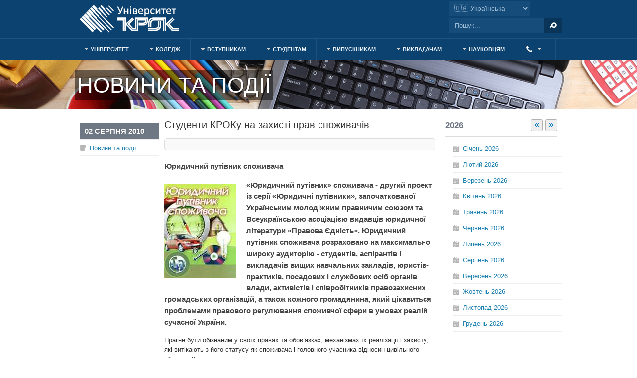

--- FILE ---
content_type: text/html; charset=utf-8
request_url: https://www.krok.edu.ua/ua/novini-ta-podiji/item/481-studenty-kroku-na-zakhysti-prav-spozhyvachiv
body_size: 14396
content:
<!DOCTYPE html PUBLIC "-//W3C//DTD XHTML 1.0 Transitional//EN" "http://www.w3.org/TR/xhtml1/DTD/xhtml1-transitional.dtd">

<html prefix="og: http://ogp.me/ns#" xmlns="http://www.w3.org/1999/xhtml" xml:lang="uk-ua" lang="uk-ua">

<head>
    <script type="57ee62a311242d3a202abe9b-text/javascript">
	var siteurl='/';
	var tmplurl='/templates/ja_university/';
	var isRTL = false;
</script>

<!-- Global site tag (gtag.js) - Google Analytics 2021-03-12 -->
<script async src="https://www.googletagmanager.com/gtag/js?id=UA-18470809-1" type="57ee62a311242d3a202abe9b-text/javascript"></script>
<script type="57ee62a311242d3a202abe9b-text/javascript">
	window.dataLayer = window.dataLayer || [];
	function gtag(){dataLayer.push(arguments);}
	gtag('js', new Date());

	gtag('config', 'UA-18470809-1');
</script>


  <base href="https://www.krok.edu.ua/ua/novini-ta-podiji/item/481-studenty-kroku-na-zakhysti-prav-spozhyvachiv" />
  <meta http-equiv="content-type" content="text/html; charset=utf-8" />
  <meta name="keywords" content="вища освіта, освіта, вища освіта в Україні, вища освіта в Києві, ЗНО, підготовчі курси, коледжі Києва, фаховий молодший бакалавр, бакалавр, магістр, друга освіта, аспірантура, гуртожиток" />
  <meta name="title" content="Студенти КРОКу на захисті прав споживачів" />
  <meta property="og:url" content="https://www.krok.edu.ua/ua/novini-ta-podiji/item/481-studenty-kroku-na-zakhysti-prav-spozhyvachiv" />
  <meta property="og:title" content="Студенти КРОКу на захисті прав споживачів — Університет «КРОК»" />
  <meta property="og:type" content="article" />
  <meta property="og:description" content="Студенти КРОКу на захисті прав споживачів" />
  <meta name="description" content="Студенти КРОКу на захисті прав споживачів" />
  <meta name="generator" content="Joomla! - Open Source Content Management" />
  <title>Студенти КРОКу на захисті прав споживачів — Університет «КРОК»</title>
  <link href="https://www.krok.edu.ua/ua/component/search/?Itemid=614&amp;id=481:studenty-kroku-na-zakhysti-prav-spozhyvachiv&amp;format=opensearch" rel="search" title="Пошук Університет «КРОК»" type="application/opensearchdescription+xml" />
  <link rel="stylesheet" href="/ua/?jat3action=gzip&amp;jat3type=css&amp;jat3file=t3-assets%2Fcss_f276a.css" type="text/css" />
  <link rel="stylesheet" href="/ua/?jat3action=gzip&amp;jat3type=css&amp;jat3file=t3-assets%2Fcss_e7329.css" type="text/css" />
  <script src="/ua/?jat3action=gzip&amp;jat3type=js&amp;jat3file=t3-assets%2Fjs_2a011.js" type="57ee62a311242d3a202abe9b-text/javascript"></script>
  <script src="//ajax.googleapis.com/ajax/libs/jquery/1.10.2/jquery.min.js" type="57ee62a311242d3a202abe9b-text/javascript"></script>
  <script src="/components/com_k2/js/k2.js?v2.6.9&amp;sitepath=/" type="57ee62a311242d3a202abe9b-text/javascript"></script>
  <script src="/ua/?jat3action=gzip&amp;jat3type=js&amp;jat3file=t3-assets%2Fjs_611a8.js" type="57ee62a311242d3a202abe9b-text/javascript"></script>
  <script type="57ee62a311242d3a202abe9b-text/javascript">

		window.addEvent('domready', function() {

			SqueezeBox.initialize({});
			SqueezeBox.assign($$('a.modal'), {
				parse: 'rel'
			});
		});
  </script>

<!--[if ie]><link href="/plugins/system/jat3/jat3/base-themes/default/css/template-ie.css" type="text/css" rel="stylesheet" /><![endif]--> 
<!--[if ie]><link href="/templates/ja_university/css/template-ie.css" type="text/css" rel="stylesheet" /><![endif]--> 
<!--[if ie 7]><link href="/plugins/system/jat3/jat3/base-themes/default/css/template-ie7.css" type="text/css" rel="stylesheet" /><![endif]--> 
<!--[if ie 7]><link href="/templates/ja_university/css/template-ie7.css" type="text/css" rel="stylesheet" /><![endif]--> 


<meta name="viewport" content="width=device-width, initial-scale=1.0, maximum-scale=3.0, user-scalable=yes" />
<meta name="HandheldFriendly" content="true" />



<link href="/plugins/system/jat3/jat3/base-themes/default/images/favicon.ico" rel="shortcut icon" type="image/x-icon" />

<link rel="stylesheet" href="https://cdnjs.cloudflare.com/ajax/libs/font-awesome/4.7.0/css/font-awesome.min.css" type="text/css" />







<meta name="referrer" content="origin" />
    
    <style type="text/css">
/*dynamic css*/

    body.bd .main {width: 980px;}
    body.bd #ja-wrapper {min-width: 980px;}
</style></head>

<body id="bd" class="bd fs4 com_k2">
<a name="Top" id="Top"></a>
<div id="ja-wrapper">


                <div id="ja-header"
            	class="wrap ">
                   <div class="main">
                           <div class="main-inner1 clearfix">
                <h1 class="logo">
    <a href="/" title="Університет «КРОК»"><span>Університет «КРОК»</span></a>
</h1>

<div id="ja-search">
    ﻿
<div class="mod-languages">


<form name="lang" method="post" onChange="if (!window.__cfRLUnblockHandlers) return false; handleLangSelect(this)" style="display:inline-block; min-width:170px;" data-cf-modified-57ee62a311242d3a202abe9b-="">
    <select class="inputbox" style="padding:5px; font-size:14px;">
        			<option value="#" selected="selected">
				🇺🇦 Українська			</option>
					<option value="https://int.krok.edu.ua/en/" >
				🇬🇧 English			</option>
					<option value="https://int.krok.edu.ua/en/languages?task=weblink.go&amp;id=37" >
				🇫🇷 Français			</option>
					<option value="https://int.krok.edu.ua/en/languages?task=weblink.go&amp;id=38" >
				🇪🇸 Español			</option>
					<option value="https://int.krok.edu.ua/en/languages?task=weblink.go&amp;id=25" >
				🇩🇪 Deutsch			</option>
					<option value="https://int.krok.edu.ua/en/languages?task=weblink.go&amp;id=39" >
				🇬🇪 ქართული			</option>
					<option value="https://int.krok.edu.ua/en/languages?task=weblink.go&amp;id=26" >
				🇹🇷 Türkçe			</option>
					<option value="https://int.krok.edu.ua/en/languages?task=weblink.go&amp;id=4" >
				🇦🇿 Azərbaycan dili			</option>
		    </select>
</form>

</div>

<script type="57ee62a311242d3a202abe9b-text/javascript">
function handleLangSelect(form) {
    const val = form.querySelector('select').value;
    window.location.href = val;
}
</script>
<form action="/ua/novini-ta-podiji" method="post" class="search">
		<label for="mod-search-searchword">Пошук...</label><input name="searchword" id="mod-search-searchword" maxlength="30" class="inputbox" type="text" size="20" value="Пошук..." onblur="if (!window.__cfRLUnblockHandlers) return false; if (this.value=='') this.value='Пошук...';" onfocus="if (!window.__cfRLUnblockHandlers) return false; if (this.value=='Пошук...') this.value='';" data-cf-modified-57ee62a311242d3a202abe9b-="" /><input type="submit" value="Пошук" class="button" onclick="if (!window.__cfRLUnblockHandlers) return false; this.form.searchword.focus();" data-cf-modified-57ee62a311242d3a202abe9b-="" />	<input type="hidden" name="task" value="search" />
	<input type="hidden" name="option" value="com_search" />
	<input type="hidden" name="Itemid" value="600" />
</form>

</div>                </div>
                            </div>
                        </div>
            <div id="ja-mainnav"
            	class="wrap ">
                   <div class="main">
                           <div class="main-inner1 clearfix">
                
<div class="ja-megamenu clearfix" id="ja-megamenu">
<ul class="megamenu level0"><li  class="mega first haschild"><a href="#"  class="mega first haschild" id="menu603" title="Університет"><span class="menu-title">Університет</span></a><div class="childcontent cols1 ">
<div class="childcontent-inner-wrap">
<div class="childcontent-inner clearfix" style="width: 200px;"><div class="megacol column1 first" style="width: 200px;"><ul class="megamenu level1"><li  class="mega first haschild"><a href="/ua/pro-krok"  class="mega first haschild" id="menu4123" title="Про КРОК"><span class="menu-title">Про КРОК</span></a><div class="childcontent cols1 ">
<div class="childcontent-inner-wrap">
<div class="childcontent-inner clearfix" style="width: 200px;"><div class="megacol column1 first" style="width: 200px;"><ul class="megamenu level2"><li  class="mega first"><a href="/ua/pro-krok/korporatsiya/yak-vse-pochinalos"  class="mega first" id="menu3812" title="Як все починалось"><span class="menu-title">Як все починалось</span></a></li><li  class="mega"><a href="/ua/pro-krok/deklaratsiya"  class="mega" id="menu2124" title="Декларація"><span class="menu-title">Декларація</span></a></li><li  class="mega"><a href="/ua/pro-krok/istoriya"  class="mega" id="menu2006" title="Історія"><span class="menu-title">Історія</span></a></li><li  class="mega"><a href="/ua/pro-krok/dosyagnennya"  class="mega" id="menu2126" title="Досягнення"><span class="menu-title">Досягнення</span></a></li><li  class="mega"><a href="/ua/pro-krok/mi-pam-yataemo"  class="mega" id="menu4581" title="Ми пам'ятаємо"><span class="menu-title">Ми пам'ятаємо</span></a></li><li  class="mega"><a href="/ua/pro-krok/tsili-stalogo-rozvitku"  class="mega" id="menu4623" title="Цілі сталого розвитку"><span class="menu-title">Цілі сталого розвитку</span></a></li><li  class="mega last"><a href="/ua/pro-krok/pidrozdili"  class="mega last" id="menu4104" title="Підрозділи"><span class="menu-title">Підрозділи</span></a></li></ul></div></div>
</div></div></li><li  class="mega"><a href="/ua/pro-krok/pidrozdili/strukturni/upravlinnya-mizhnarodnogo-spivrobitnitstva"  class="mega" id="menu4331" title="Міжнародні зв'язки та проєкти"><span class="menu-title">Міжнародні зв'язки та проєкти</span></a></li><li  class="mega"><a href="/ua/pro-krok/litsenziya-ta-akreditatsiya"  class="mega" id="menu2125" title="Ліцензія та акредитація"><span class="menu-title">Ліцензія та акредитація</span></a></li><li  class="mega haschild"><a href="/ua/pro-krok/korporatsiya"  class="mega haschild" id="menu3362" title="Корпорація"><span class="menu-title">Корпорація</span></a><div class="childcontent cols1 ">
<div class="childcontent-inner-wrap">
<div class="childcontent-inner clearfix" style="width: 200px;"><div class="megacol column1 first" style="width: 200px;"><ul class="megamenu level2"><li  class="mega first"><a href="/ua/pro-krok/sotsialna-vidpovidalnist"  class="mega first" id="menu4121" title="Соціальна відповідальність"><span class="menu-title">Соціальна відповідальність</span></a></li><li  class="mega last"><a href="/ua/pro-krok/korporatsiya/legenda-kroku"  class="mega last" id="menu4334" title="Легенда КРОКу"><span class="menu-title">Легенда КРОКу</span></a></li></ul></div></div>
</div></div></li><li  class="mega"><a href="/ua/pro-krok/yakist-osviti"  class="mega" id="menu2155" title="Якість освіти"><span class="menu-title">Якість освіти</span></a></li><li  class="mega"><a href="/ua/pro-krok/publichna-informatsiya"  class="mega" id="menu2156" title="Нормативні документи та доступ до публічної інформації"><span class="menu-title">Нормативні документи та доступ до публічної інформації</span></a></li><li  class="mega last"><a href="https://www.krok.edu.ua/ua/dostup-do-publichnoji-informatsiji?task=weblink.go&amp;id=999"  class="mega last" id="menu3866" title="Вакансії"><span class="menu-title">Вакансії</span></a></li></ul></div></div>
</div></div></li><li  class="mega haschild"><a href="https://fk.krok.edu.ua/"  class="mega haschild" id="menu4791" title="Коледж"><span class="menu-title">Коледж</span></a><div class="childcontent cols1 ">
<div class="childcontent-inner-wrap">
<div class="childcontent-inner clearfix" style="width: 200px;"><div class="megacol column1 first" style="width: 200px;"><ul class="megamenu level1"><li  class="mega first"><a href="https://fk.krok.edu.ua/"  class="mega first" id="menu4799" title="Головна"><span class="menu-title">Головна</span></a></li><li  class="mega"><a href="/ua/pro-krok/litsenziya-ta-akreditatsiya#fmb"  class="mega" id="menu4792" title="Ліцензія та акредитація"><span class="menu-title">Ліцензія та акредитація</span></a></li><li  class="mega"><a href="/ua/pro-krok/yakist-osviti"  class="mega" id="menu4793" title="Якість освіти"><span class="menu-title">Якість освіти</span></a></li><li  class="mega"><a href="/ua/pro-krok/pidrozdili/navchalni/fakhovij-koledzh-universitetu-krok/normatyvni-dokumenty-fakhovogo-koledzhu"  class="mega" id="menu4794" title="Нормативні документи"><span class="menu-title">Нормативні документи</span></a></li><li  class="mega haschild"><a href="#"  class="mega haschild" id="menu4800" title="Вступникам"><span class="menu-title">Вступникам</span></a><div class="childcontent cols1 ">
<div class="childcontent-inner-wrap">
<div class="childcontent-inner clearfix" style="width: 200px;"><div class="megacol column1 first" style="width: 200px;"><ul class="megamenu level2"><li  class="mega first"><a href="/ua/umovi-vstupu/vstup-do-koledzhu"  class="mega first" id="menu4801" title="Приймальна комісія"><span class="menu-title">Приймальна комісія</span></a></li><li  class="mega"><a href="/ua/pro-krok/pidrozdili/navchalni/departament-dovuzivskoji-pidgotovki/vstup-v-koledzh-kijiv"  class="mega" id="menu4802" title="Підготовчі курси"><span class="menu-title">Підготовчі курси</span></a></li><li  class="mega"><a href="/ua/pro-krok/pidrozdili/strukturni/prijmalna-komisiya/rejtingovi-spiski"  class="mega" id="menu4803" title="Рейтингові списки, списки рекомендованих до зарахування та зарахованих"><span class="menu-title">Рейтингові списки, списки рекомендованих до зарахування та зарахованих</span></a></li><li  class="mega last"><a href="/ua/umovi-vstupu/den-vidkritikh-dverej"  class="mega last" id="menu4804" title="День відкритих дверей"><span class="menu-title">День відкритих дверей</span></a></li></ul></div></div>
</div></div></li><li  class="mega haschild"><a href="#"  class="mega haschild" id="menu4805" title="Студентам"><span class="menu-title">Студентам</span></a><div class="childcontent cols1 ">
<div class="childcontent-inner-wrap">
<div class="childcontent-inner clearfix" style="width: 200px;"><div class="megacol column1 first" style="width: 200px;"><ul class="megamenu level2"><li  class="mega first"><a href="https://livekrokedu.sharepoint.com/sites/KROK/student-cabinet"  class="mega first" id="menu4806" title="Кабінет студента"><span class="menu-title">Кабінет студента</span></a></li><li  class="mega haschild"><a href="#"  class="mega haschild" id="menu4807" title="Навчання"><span class="menu-title">Навчання</span></a><div class="childcontent cols1 ">
<div class="childcontent-inner-wrap">
<div class="childcontent-inner clearfix" style="width: 200px;"><div class="megacol column1 first" style="width: 200px;"><ul class="megamenu level3"><li  class="mega first"><a href="/ua/office-365"  class="mega first" id="menu4808" title="Microsoft 365"><span class="menu-title">Microsoft 365</span></a></li><li  class="mega"><a href="/ua/navchalni-programi/silabusi-distsiplin-stupeniv-osviti-molodshij-spetsialist-ta-fakhovij-molodshij-bakalavr"  class="mega" id="menu4809" title="РПНД (силабуси)"><span class="menu-title">РПНД (силабуси)</span></a></li><li  class="mega"><a href="/ua/pro-krok/yakist-osviti/individualni-osvitni-traektoriji"  class="mega" id="menu4810" title="Індивідуальні освітні траєкторії"><span class="menu-title">Індивідуальні освітні траєкторії</span></a></li><li  class="mega"><a href="/ua/studentam/kodeks-povedinki-studentiv"  class="mega" id="menu4811" title="Кодекс поведінки студентів"><span class="menu-title">Кодекс поведінки студентів</span></a></li><li  class="mega last"><a href="https://www.krok.edu.ua/ua/fajli?task=weblink.go&amp;id=905"  class="mega last" id="menu4812" title="Пам’ятка з використання студентського квитка"><span class="menu-title">Пам’ятка з використання студентського квитка</span></a></li></ul></div></div>
</div></div></li><li  class="mega haschild"><a href="#"  class="mega haschild" id="menu4813" title="Гурткова робота"><span class="menu-title">Гурткова робота</span></a><div class="childcontent cols1 ">
<div class="childcontent-inner-wrap">
<div class="childcontent-inner clearfix" style="width: 200px;"><div class="megacol column1 first" style="width: 200px;"><ul class="megamenu level3"><li  class="mega first"><a href="/ua/proektna-diyalnist/mistetska-studiya-art-kepit"  class="mega first" id="menu4814" title="Мистецька студія"><span class="menu-title">Мистецька студія</span></a></li><li  class="mega"><a href="/ua/studentam/ecoethnoeducation"  class="mega" id="menu4815" title="EcoEthnoEducation"><span class="menu-title">EcoEthnoEducation</span></a></li><li  class="mega last"><a href="/ua/pro-krok/pidrozdili/navchalni/fakhovij-koledzh-universitetu-krok/zhirna-gazeta"  class="mega last" id="menu4816" title="Жирна газета"><span class="menu-title">Жирна газета</span></a></li></ul></div></div>
</div></div></li><li  class="mega haschild"><a href="#"  class="mega haschild" id="menu4817" title="Самоврядування"><span class="menu-title">Самоврядування</span></a><div class="childcontent cols1 ">
<div class="childcontent-inner-wrap">
<div class="childcontent-inner clearfix" style="width: 200px;"><div class="megacol column1 first" style="width: 200px;"><ul class="megamenu level3"><li  class="mega first"><a href="/ua/pro-krok/pidrozdili/navchalni/fakhovij-koledzh-universitetu-krok/studentska-rada-fakhovogo-koledzhu"  class="mega first" id="menu4818" title="Студентська рада Коледжу"><span class="menu-title">Студентська рада Коледжу</span></a></li><li  class="mega last"><a href="/ua/pro-krok/pidrozdili/navchalni/fakhovij-koledzh-universitetu-krok/proekti-studentskoji-radi-koledzhu"  class="mega last" id="menu4819" title="Проєкти студентської ради"><span class="menu-title">Проєкти студентської ради</span></a></li></ul></div></div>
</div></div></li><li  class="mega last"><a href="/ua/pro-krok/pidrozdili/strukturni/upravlinnya-mizhnarodnogo-spivrobitnitstva"  class="mega last" id="menu4820" title="Академічна мобільність"><span class="menu-title">Академічна мобільність</span></a></li></ul></div></div>
</div></div></li><li  class="mega haschild"><a href="#"  class="mega haschild" id="menu4821" title="Структура"><span class="menu-title">Структура</span></a><div class="childcontent cols1 ">
<div class="childcontent-inner-wrap">
<div class="childcontent-inner clearfix" style="width: 200px;"><div class="megacol column1 first" style="width: 200px;"><ul class="megamenu level2"><li  class="mega first haschild"><a href="#"  class="mega first haschild" id="menu4822" title="Відділення"><span class="menu-title">Відділення</span></a><div class="childcontent cols1 ">
<div class="childcontent-inner-wrap">
<div class="childcontent-inner clearfix" style="width: 200px;"><div class="megacol column1 first" style="width: 200px;"><ul class="megamenu level3"><li  class="mega first"><a href="/ua/pro-krok/pidrozdili/navchalni/fakhovij-koledzh-universitetu-krok/viddilennya-zagalnoosvitnoji-pidgotovki"  class="mega first" id="menu4824" title="Відділення загальноосвітньої підготовки"><span class="menu-title">Відділення загальноосвітньої підготовки</span></a></li><li  class="mega"><a href="/ua/pro-krok/pidrozdili/navchalni/fakhovij-koledzh-universitetu-krok/viddilennya-informatsijnikh-tekhnologij"  class="mega" id="menu4825" title="Відділення інформаційних технологій"><span class="menu-title">Відділення інформаційних технологій</span></a></li><li  class="mega"><a href="/ua/pro-krok/pidrozdili/navchalni/fakhovij-koledzh-universitetu-krok/ekonomichne-viddilennya"  class="mega" id="menu4826" title="Економічне відділення та відділення сфери обслуговування"><span class="menu-title">Економічне відділення та відділення сфери обслуговування</span></a></li><li  class="mega last"><a href="/ua/pro-krok/pidrozdili/navchalni/fakhovij-koledzh-universitetu-krok/yuridichne-viddilennya"  class="mega last" id="menu4827" title="Юридичне відділення"><span class="menu-title">Юридичне відділення</span></a></li></ul></div></div>
</div></div></li><li  class="mega haschild"><a href="#"  class="mega haschild" id="menu4823" title="Циклові комісії"><span class="menu-title">Циклові комісії</span></a><div class="childcontent cols1 ">
<div class="childcontent-inner-wrap">
<div class="childcontent-inner clearfix" style="width: 200px;"><div class="megacol column1 first" style="width: 200px;"><ul class="megamenu level3"><li  class="mega first"><a href="/ua/pro-krok/pidrozdili/navchalni/fakhovij-koledzh-universitetu-krok/viddilennya-zagalnoosvitnoji-pidgotovki/tsiklova-komisiya-z-gumanitarno-sotsialnoji-pidgotovki"  class="mega first" id="menu4841" title="Циклова комісія з гуманітарно-соціальної підготовки"><span class="menu-title">Циклова комісія з гуманітарно-соціальної підготовки</span></a></li><li  class="mega"><a href="/ua/pro-krok/pidrozdili/navchalni/fakhovij-koledzh-universitetu-krok/viddilennya-zagalnoosvitnoji-pidgotovki/tsiklova-komisiya-z-prirodnicho-naukovoji-pidgotovki"  class="mega" id="menu4842" title="Циклова комісія з природничо-наукової підготовки"><span class="menu-title">Циклова комісія з природничо-наукової підготовки</span></a></li><li  class="mega"><a href="/ua/pro-krok/pidrozdili/navchalni/fakhovij-koledzh-universitetu-krok/viddilennya-zagalnoosvitnoji-pidgotovki/tsiklova-komisiya-z-matematiki"  class="mega" id="menu4843" title="Циклова комісія з математики"><span class="menu-title">Циклова комісія з математики</span></a></li><li  class="mega"><a href="/ua/pro-krok/pidrozdili/navchalni/fakhovij-koledzh-universitetu-krok/viddilennya-zagalnoosvitnoji-pidgotovki/tsiklova-komisiya-z-movnoji-pidgotovki"  class="mega" id="menu4844" title="Циклова комісія з мовної підготовки"><span class="menu-title">Циклова комісія з мовної підготовки</span></a></li><li  class="mega"><a href="/ua/pro-krok/pidrozdili/navchalni/fakhovij-koledzh-universitetu-krok/viddilennya-zagalnoosvitnoji-pidgotovki/tsiklova-komisiya-zi-spetsialnoji-movnoji-pidgotovki"  class="mega" id="menu4845" title="Циклова комісія зі спеціальної мовної підготовки"><span class="menu-title">Циклова комісія зі спеціальної мовної підготовки</span></a></li><li  class="mega"><a href="/ua/pro-krok/pidrozdili/navchalni/fakhovij-koledzh-universitetu-krok/viddilennya-informatsijnikh-tekhnologij/tsiklova-komisiya-z-informatsijnikh-tekhnologij"  class="mega" id="menu4846" title="Циклова комісія з інформаційних технологій"><span class="menu-title">Циклова комісія з інформаційних технологій</span></a></li><li  class="mega"><a href="/ua/pro-krok/pidrozdili/navchalni/fakhovij-koledzh-universitetu-krok/ekonomichne-viddilennya/tsiklova-komisiya-z-ekonomiki-ta-pidpriemnitstva"  class="mega" id="menu4847" title="Циклова комісія з економіки та підприємництва"><span class="menu-title">Циклова комісія з економіки та підприємництва</span></a></li><li  class="mega"><a href="/ua/pro-krok/pidrozdili/navchalni/fakhovij-koledzh-universitetu-krok/ekonomichne-viddilennya/tsiklova-komisiya-z-finansiv-bankivskoji-spravi-ta-strakhuvannya"  class="mega" id="menu4848" title="Циклова комісія з фінансів, банківської справи та страхування"><span class="menu-title">Циклова комісія з фінансів, банківської справи та страхування</span></a></li><li  class="mega"><a href="/ua/pro-krok/pidrozdili/navchalni/fakhovij-koledzh-universitetu-krok/ekonomichne-viddilennya/tsiklova-komisiya-z-gotelno-restorannoji-spravi"  class="mega" id="menu4849" title="Циклова комісія з готельно-ресторанної справи"><span class="menu-title">Циклова комісія з готельно-ресторанної справи</span></a></li><li  class="mega"><a href="/ua/pro-krok/pidrozdili/navchalni/fakhovij-koledzh-universitetu-krok/ekonomichne-viddilennya/tsiklova-komisiya-z-marketingu"  class="mega" id="menu4850" title="Циклова комісія з маркетингу"><span class="menu-title">Циклова комісія з маркетингу</span></a></li><li  class="mega"><a href="/ua/pro-krok/pidrozdili/navchalni/fakhovij-koledzh-universitetu-krok/ekonomichne-viddilennya/tsiklova-komisiya-z-menedzhmentu"  class="mega" id="menu4851" title="Циклова комісія з менеджменту"><span class="menu-title">Циклова комісія з менеджменту</span></a></li><li  class="mega last"><a href="/ua/pro-krok/pidrozdili/navchalni/fakhovij-koledzh-universitetu-krok/yuridichne-viddilennya/tsiklova-komisiya-z-prava"  class="mega last" id="menu4852" title="Циклова комісія з права"><span class="menu-title">Циклова комісія з права</span></a></li></ul></div></div>
</div></div></li><li  class="mega"><a href="https://www.krok.edu.ua/ua/dostup-do-publichnoji-informatsiji?task=weblink.go&amp;id=999"  class="mega" id="menu4795" title="Вакансії"><span class="menu-title">Вакансії</span></a></li><li  class="mega last"><a href="/ua/pro-krok/pidrozdili/navchalni/fakhovij-koledzh-universitetu-krok/vikhovna-robota-kepitu"  class="mega last" id="menu4838" title="Виховна робота Коледжу"><span class="menu-title">Виховна робота Коледжу</span></a></li></ul></div></div>
</div></div></li><li  class="mega haschild"><a href="#"  class="mega haschild" id="menu4828" title="Викладачам"><span class="menu-title">Викладачам</span></a><div class="childcontent cols1 ">
<div class="childcontent-inner-wrap">
<div class="childcontent-inner clearfix" style="width: 200px;"><div class="megacol column1 first" style="width: 200px;"><ul class="megamenu level2"><li  class="mega first"><a href="https://livekrokedu.sharepoint.com/sites/KROK/teachers-cabinet"  class="mega first" id="menu4829" title="Кабінет викладача"><span class="menu-title">Кабінет викладача</span></a></li><li  class="mega last"><a href="/ua/pro-krok/pidrozdili/navchalni/kursi-z-pidvishchennya-kvalifikatsiji"  class="mega last" id="menu4830" title="Підвищення кваліфікації"><span class="menu-title">Підвищення кваліфікації</span></a></li></ul></div></div>
</div></div></li><li  class="mega"><a href="/ua/pro-krok/vipusknikam"  class="mega" id="menu4831" title="Випускникам"><span class="menu-title">Випускникам</span></a></li><li  class="mega last haschild"><a href="#"  class="mega last haschild" id="menu4832" title="Ресурси"><span class="menu-title">Ресурси</span></a><div class="childcontent cols1 ">
<div class="childcontent-inner-wrap">
<div class="childcontent-inner clearfix" style="width: 200px;"><div class="megacol column1 first" style="width: 200px;"><ul class="megamenu level2"><li  class="mega first"><a href="/ua/pro-krok/pidrozdili/strukturni/navchalno-naukova-biblioteka"  class="mega first" id="menu4833" title="Бібліотека / KROK University e-Repository"><span class="menu-title">Бібліотека / KROK University e-Repository</span></a></li><li  class="mega"><a href="/ua/pro-krok/pidrozdili/strukturni/tsentr-informatsijnikh-tekhnologij"  class="mega" id="menu4834" title="Центр інформаційних технологій"><span class="menu-title">Центр інформаційних технологій</span></a></li><li  class="mega"><a href="/ua/pro-krok/pidrozdili/strukturni/medichna-sluzhba"  class="mega" id="menu4835" title="Медична служба"><span class="menu-title">Медична служба</span></a></li><li  class="mega last"><a href="/ua/pro-krok/korporatsiya/zvernennya-z-pitan-bezpeki"  class="mega last" id="menu4836" title="Звернення з питань безпеки"><span class="menu-title">Звернення з питань безпеки</span></a></li></ul></div></div>
</div></div></li></ul></div></div>
</div></div></li><li  class="mega haschild"><a href="#"  class="mega haschild" id="menu2001" title="Вступникам"><span class="menu-title">Вступникам</span></a><div class="childcontent cols1 ">
<div class="childcontent-inner-wrap">
<div class="childcontent-inner clearfix" style="width: 200px;"><div class="megacol column1 first" style="width: 200px;"><ul class="megamenu level1"><li  class="mega first haschild"><a href="/ua/pro-krok/pidrozdili/strukturni/prijmalna-komisiya"  class="mega first haschild" id="menu2012" title="Приймальна комісія"><span class="menu-title">Приймальна комісія</span></a><div class="childcontent cols1 ">
<div class="childcontent-inner-wrap">
<div class="childcontent-inner clearfix" style="width: 200px;"><div class="megacol column1 first" style="width: 200px;"><ul class="megamenu level2"><li  class="mega first"><a href="/ua/umovi-vstupu/vstup-do-koledzhu"  class="mega first" id="menu2081" title="Вступ до коледжу"><span class="menu-title">Вступ до коледжу</span></a></li><li  class="mega"><a href="/ua/pro-krok/pidrozdili/strukturni/departament-zv-yazkiv-z-gromadskistyu-ta-reklami/navchannya-v-universiteti"  class="mega" id="menu3834" title="Вступ до Університету"><span class="menu-title">Вступ до Університету</span></a></li><li  class="mega"><a href="/ua/umovi-vstupu/vstup-na-programi-bakalavratu"  class="mega" id="menu2082" title="Вступ на програми бакалаврату"><span class="menu-title">Вступ на програми бакалаврату</span></a></li><li  class="mega"><a href="/ua/umovi-vstupu/vstup-na-programi-magistraturi"  class="mega" id="menu2084" title="Вступ на програми магістратури"><span class="menu-title">Вступ на програми магістратури</span></a></li><li  class="mega"><a href="/ua/umovi-vstupu/vstup-z-diplomom-kvalifikovanogo-robitnika"  class="mega" id="menu3208" title="Вступ з дипломом кваліфікованого робітника"><span class="menu-title">Вступ з дипломом кваліфікованого робітника</span></a></li><li  class="mega"><a href="/ua/umovi-vstupu/vstup-z-diplomom-molodshogo-spetsialista"  class="mega" id="menu2775" title="Вступ з дипломом молодшого спеціаліста"><span class="menu-title">Вступ з дипломом молодшого спеціаліста</span></a></li><li  class="mega"><a href="/ua/umovi-vstupu/vstup-do-aspiranturi-ta-doktoranturi"  class="mega" id="menu2086" title="Вступ до аспірантури"><span class="menu-title">Вступ до аспірантури</span></a></li><li  class="mega last"><a href="/ua/umovi-vstupu/vstup-inozemnikh-gromadyan"  class="mega last" id="menu2087" title="Вступ іноземних громадян"><span class="menu-title">Вступ іноземних громадян</span></a></li></ul></div></div>
</div></div></li><li  class="mega haschild"><a href="#"  class="mega haschild" id="menu2154" title="Підготовка до вступу"><span class="menu-title">Підготовка до вступу</span></a><div class="childcontent cols1 ">
<div class="childcontent-inner-wrap">
<div class="childcontent-inner clearfix" style="width: 200px;"><div class="megacol column1 first" style="width: 200px;"><ul class="megamenu level2"><li  class="mega first"><a href="/ua/pro-krok/pidrozdili/navchalni/departament-dovuzivskoji-pidgotovki/vstup-v-koledzh-kijiv"  class="mega first" id="menu2064" title="Підготовчі курси до вступу в Коледж"><span class="menu-title">Підготовчі курси до вступу в Коледж</span></a></li><li  class="mega last"><a href="/ua/pro-krok/pidrozdili/navchalni/departament-dovuzivskoji-pidgotovki/pidgotovchi-kursi-zno-kijiv"  class="mega last" id="menu2364" title="Підготовчі курси до складання НМТ"><span class="menu-title">Підготовчі курси до складання НМТ</span></a></li></ul></div></div>
</div></div></li><li  class="mega haschild"><a href="#"  class="mega haschild" id="menu2067" title="Запитання - Відповіді"><span class="menu-title">Запитання - Відповіді</span></a><div class="childcontent cols1 ">
<div class="childcontent-inner-wrap">
<div class="childcontent-inner clearfix" style="width: 200px;"><div class="megacol column1 first" style="width: 200px;"><ul class="megamenu level2"><li  class="mega first"><a href="/ua/pro-krok/pidrozdili/strukturni/departament-zv-yazkiv-z-gromadskistyu-ta-reklami/chomu-varto-obrati-krok"  class="mega first" id="menu4192" title="Чому варто обрати «КРОК»"><span class="has-image" style="background-image:url(/images/icons-mainmenu/question-16x16.png);"><span class="menu-title">Чому варто обрати «КРОК»</span></span></a></li><li  class="mega last"><a href="/ua/pro-krok/pidrozdili/strukturni/departament-zv-yazkiv-z-gromadskistyu-ta-reklami/najposhirenishi-zapitannya-zi-vstupu"  class="mega last" id="menu3976" title="Найпоширеніші запитання зі вступу"><span class="has-image" style="background-image:url(/images/icons-mainmenu/question-16x16.png);"><span class="menu-title">Найпоширеніші запитання зі вступу</span></span></a></li></ul></div></div>
</div></div></li><li  class="mega"><a href="/ua/pro-krok/pidrozdili/strukturni/departament-zv-yazkiv-z-gromadskistyu-ta-reklami/personalni-menedzheri-zi-vstupu"  class="mega" id="menu2764" title="Персональні менеджери зі вступу"><span class="menu-title">Персональні менеджери зі вступу</span></a></li><li  class="mega"><a href="https://www.krok.edu.ua/ua/dostup-do-publichnoji-informatsiji?task=weblink.go&amp;id=1001"  class="mega" id="menu2878" title="Рейтингові списки, списки рекомендованих до зарахування та зарахованих"><span class="has-image" style="background-image:url(/images/icons-mainmenu/pfd-16x16.png);"><span class="menu-title">Рейтингові списки, списки рекомендованих до зарахування та зарахованих</span></span></a></li><li  class="mega last"><a href="/ua/umovi-vstupu/den-vidkritikh-dverej"  class="mega last" id="menu3053" title="День відкритих дверей"><span class="has-image" style="background-image:url(/images/icons-mainmenu/bulb-16x16.png);"><span class="menu-title">День відкритих дверей</span></span></a></li></ul></div></div>
</div></div></li><li  class="mega haschild"><a href="#"  class="mega haschild" id="menu2002" title="Студентам"><span class="menu-title">Студентам</span></a><div class="childcontent cols1 ">
<div class="childcontent-inner-wrap">
<div class="childcontent-inner clearfix" style="width: 200px;"><div class="megacol column1 first" style="width: 200px;"><ul class="megamenu level1"><li  class="mega first"><a href="/ua/pro-krok/pidrozdili/strukturni/studentskij-ofis"  class="mega first" id="menu3767" title="Студентський офіс"><span class="menu-title">Студентський офіс</span><span class="menu-desc">(довідки / документи / консультації)</span></a></li><li  class="mega"><a href="/ua/studentam/oplata"  class="mega" id="menu3920" title="Оплата"><span class="has-image" style="background-image:url(/images/icons-mainmenu/uah-16x16.png);"><span class="menu-title">Оплата</span></span></a></li><li  class="mega"><a href="/ua/studentam/navchannya"  class="mega" id="menu2022" title="Навчання"><span class="menu-title">Навчання</span></a></li><li  class="mega haschild"><a href="#"  class="mega haschild" id="menu2183" title="Професійний розвиток"><span class="menu-title">Професійний розвиток</span></a><div class="childcontent cols1 ">
<div class="childcontent-inner-wrap">
<div class="childcontent-inner clearfix" style="width: 200px;"><div class="megacol column1 first" style="width: 200px;"><ul class="megamenu level2"><li  class="mega first"><a href="/ua/pro-krok/pidrozdili/strukturni/tsentr-rozvitku-kar-eri"  class="mega first" id="menu2184" title="Центр розвитку кар’єри"><span class="menu-title">Центр розвитку кар’єри</span></a></li><li  class="mega last"><a href="/ua/studentam/vijskova-pidgotovka"  class="mega last" id="menu2186" title="Військова підготовка"><span class="menu-title">Військова підготовка</span></a></li></ul></div></div>
</div></div></li><li  class="mega haschild"><a href="/ua/studentam/studentske-zhittya"  class="mega haschild" id="menu2160" title="Студентське життя"><span class="menu-title">Студентське життя</span></a><div class="childcontent cols1 ">
<div class="childcontent-inner-wrap">
<div class="childcontent-inner clearfix" style="width: 200px;"><div class="megacol column1 first" style="width: 200px;"><ul class="megamenu level2"><li  class="mega first"><a href="/ua/pro-krok/pidrozdili/strukturni/kulturnij-tsentr/vokalna-studiya"  class="mega first" id="menu2180" title="Вокальна студія"><span class="menu-title">Вокальна студія</span></a></li><li  class="mega"><a href="/ua/pro-krok/pidrozdili/strukturni/kulturnij-tsentr/teatr-tantsyu-krok"  class="mega" id="menu4594" title="Театр танцю"><span class="menu-title">Театр танцю</span></a></li><li  class="mega"><a href="/ua/pro-krok/pidrozdili/navchalni/sektsiya-fizichnogo-vikhovannya"  class="mega" id="menu2181" title="Спортивні секції"><span class="menu-title">Спортивні секції</span></a></li><li  class="mega"><a href="/ua/naukova-diyalnist"  class="mega" id="menu2182" title="Наукова діяльність"><span class="menu-title">Наукова діяльність</span></a></li><li  class="mega last"><a href="/ua/studentam/studentska-rada"  class="mega last" id="menu2179" title="Самоврядування"><span class="menu-title">Самоврядування</span></a></li></ul></div></div>
</div></div></li><li  class="mega last haschild"><a href="#"  class="mega last haschild" id="menu2108" title="Ресурси"><span class="menu-title">Ресурси</span></a><div class="childcontent cols1 ">
<div class="childcontent-inner-wrap">
<div class="childcontent-inner clearfix" style="width: 200px;"><div class="megacol column1 first" style="width: 200px;"><ul class="megamenu level2"><li  class="mega first"><a href="/ua/pro-krok/pidrozdili/strukturni/navchalno-naukova-biblioteka"  class="mega first" id="menu2175" title="Бібліотека / KROK University e-Repository"><span class="menu-title">Бібліотека / KROK University e-Repository</span></a></li><li  class="mega"><a href="/ua/pro-krok/pidrozdili/strukturni/tsentr-informatsijnikh-tekhnologij"  class="mega" id="menu4445" title="Центр інформаційних технологій"><span class="menu-title">Центр інформаційних технологій</span></a></li><li  class="mega"><a href="/ua/pro-krok/pidrozdili/navchalni/tsentr-distantsijnogo-navchannya/platformi-ta-servisi-distantsijnogo-navchannya"  class="mega" id="menu4400" title="Сервіси дистанційного навчання"><span class="menu-title">Сервіси дистанційного навчання</span></a></li><li  class="mega"><a href="/ua/pro-krok/pidrozdili/strukturni/medichna-sluzhba"  class="mega" id="menu2109" title="Медична служба"><span class="menu-title">Медична служба</span></a></li><li  class="mega"><a href="/ua/pro-krok/korporatsiya/zvernennya-z-pitan-bezpeki"  class="mega" id="menu2110" title="Звернення з питань безпеки"><span class="menu-title">Звернення з питань безпеки</span></a></li><li  class="mega last"><a href="https://www.krok.edu.ua/ua/dostup-do-publichnoji-informatsiji?task=weblink.go&amp;id=1000"  class="mega last" id="menu2762" title="Гуртожиток"><span class="menu-title">Гуртожиток</span></a></li></ul></div></div>
</div></div></li></ul></div></div>
</div></div></li><li  class="mega haschild"><a href="#"  class="mega haschild" id="menu4777" title="Випускникам"><span class="menu-title">Випускникам</span></a><div class="childcontent cols1 ">
<div class="childcontent-inner-wrap">
<div class="childcontent-inner clearfix" style="width: 200px;"><div class="megacol column1 first" style="width: 200px;"><ul class="megamenu level1"><li  class="mega first"><a href="/ua/pro-krok/vipusknikam"  class="mega first" id="menu4785" title="Корисна інформація"><span class="menu-title">Корисна інформація</span></a></li></ul></div></div>
</div></div></li><li  class="mega haschild"><a href="#"  class="mega haschild" id="menu4446" title="Викладачам"><span class="menu-title">Викладачам</span></a><div class="childcontent cols1 ">
<div class="childcontent-inner-wrap">
<div class="childcontent-inner clearfix" style="width: 200px;"><div class="megacol column1 first" style="width: 200px;"><ul class="megamenu level1"><li  class="mega first"><a href="https://livekrokedu.sharepoint.com/sites/KROK/teachers-cabinet"  class="mega first" id="menu4676" title="Кабінет викладача"><span class="menu-title">Кабінет викладача</span></a></li><li  class="mega"><a href="/ua/pro-krok/korporatsiya"  class="mega" id="menu4447" title="Корпоративне управління"><span class="menu-title">Корпоративне управління</span></a></li><li  class="mega"><a href="/ua/pro-krok/pidrozdili/navchalni/kursi-z-pidvishchennya-kvalifikatsiji"  class="mega" id="menu4448" title="Підвищення кваліфікації"><span class="menu-title">Підвищення кваліфікації</span></a></li><li  class="mega last"><a href="/ua/pro-krok/pidrozdili/navchalni/tsentr-distantsijnogo-navchannya"  class="mega last" id="menu4449" title="Центр дистанційного навчання"><span class="menu-title">Центр дистанційного навчання</span></a></li></ul></div></div>
</div></div></li><li  class="mega haschild"><a href="#"  class="mega haschild" id="menu2004" title="Науковцям"><span class="menu-title">Науковцям</span></a><div class="childcontent cols1 ">
<div class="childcontent-inner-wrap">
<div class="childcontent-inner clearfix" style="width: 200px;"><div class="megacol column1 first" style="width: 200px;"><ul class="megamenu level1"><li  class="mega first"><a href="/ua/naukova-diyalnist"  class="mega first" id="menu2161" title="Напрямки наукових досліджень"><span class="menu-title">Напрямки наукових досліджень</span></a></li><li  class="mega haschild"><a href="/ua/navchalni-programi/naukovi-spetsialnosti"  class="mega haschild" id="menu2162" title="Аспірантура та докторантура"><span class="menu-title">Аспірантура та докторантура</span></a><div class="childcontent cols1 ">
<div class="childcontent-inner-wrap">
<div class="childcontent-inner clearfix" style="width: 200px;"><div class="megacol column1 first" style="width: 200px;"><ul class="megamenu level2"><li  class="mega first"><a href="/ua/fajli?task=weblink.go&amp;id=819" target="_blank"  class="mega first" id="menu3945" title="Файл формату PDF (відкриється у новому вікні)"><span class="has-image" style="background-image:url(/images/icons-mainmenu/pfd-16x16.png);"><span class="menu-title">Положення про підготовку здобувачів</span></span></a></li><li  class="mega"><a href="/ua/naukova-diyalnist/rozklad-aspiranturi"  class="mega" id="menu3852" title="Розклад аспірантури"><span class="has-image" style="background-image:url(/images/icons-mainmenu/rozklad-16x16.png);"><span class="menu-title">Розклад аспірантури</span></span></a></li><li  class="mega"><a href="/ua/fajli?task=weblink.go&amp;id=797" target="_blank"  class="mega" id="menu3894" title="Файл формату PDF (відкриється у новому вікні)"><span class="has-image" style="background-image:url(/images/icons-mainmenu/pfd-16x16.png);"><span class="menu-title">Коригування оплати</span></span></a></li><li  class="mega"><a href="/ua/fajli?task=weblink.go&amp;id=821" target="_blank"  class="mega" id="menu3965" title="Файл формату PDF (відкриється у новому вікні)"><span class="has-image" style="background-image:url(/images/icons-mainmenu/pfd-16x16.png);"><span class="menu-title">Положення про педагогічну практику аспірантів</span></span></a></li><li  class="mega last"><a href="/ua/navchalni-programi/silabusi-distsiplin-stupenya-osviti-phd"  class="mega last" id="menu4374" title="    Силабуси дисциплін ступеня освіти «PhD»"><span class="menu-title">    Силабуси дисциплін ступеня освіти «PhD»</span></a></li></ul></div></div>
</div></div></li><li  class="mega"><a href="/ua/razovi-spetsializovani-vcheni-radi"  class="mega" id="menu4255" title="Разові спеціалізовані вчені ради"><span class="menu-title">Разові спеціалізовані вчені ради</span></a></li><li  class="mega"><a href="/ua/vidavnicha-diyalnist"  class="mega" id="menu2163" title="Видавнича діяльність"><span class="menu-title">Видавнича діяльність</span></a></li><li  class="mega last"><a href="https://conf.krok.edu.ua/index/index/index/index" target="_blank"  class="mega last" id="menu2418" title="Конференції та олімпіади (сайт відкриється у новому вікні)"><span class="menu-title">Конференції та олімпіади</span><span class="menu-desc">(CONF.KROK.EDU.UA)</span></a></li></ul></div></div>
</div></div></li><li  class="mega last haschild"><a href="#"  class="mega last haschild" id="menu608" title="‎ ‎"><span class="has-image" style="background-image:url(/images/icons-mainmenu/phone-16x16.png);"><span class="menu-title">‎ ‎</span></span></a><div class="childcontent cols1 ">
<div class="childcontent-inner-wrap">
<div class="childcontent-inner clearfix" style="width: 200px;"><div class="megacol column1 first" style="width: 200px;"><ul class="megamenu level1"><li  class="mega first"><a href="/ua/rss-ta-sotsialni-merezhi"  class="mega first" id="menu3573" title="Соціальні мережі"><span class="menu-title">Соціальні мережі</span></a></li><li  class="mega last"><a href="/ua/telefoni-adresa-mapa"  class="mega last" id="menu2130" title="Телефони, адреса, мапа"><span class="menu-title">Телефони, адреса, мапа</span></a></li></ul></div></div>
</div></div></li></ul>
</div>            <script type="57ee62a311242d3a202abe9b-text/javascript">
                var megamenu = new jaMegaMenuMoo ('ja-megamenu', {
                    'bgopacity': 0,
                    'delayHide': 300,
                    'slide'    : 0,
                    'fading'   : 1,
                    'direction': 'down',
                    'action'   : 'mouseover',
                    'tips'     : false,
                    'duration' : 300,
                    'hidestyle': 'fastwhenshow'
                });
            </script>
            <!-- jdoc:include type="menu" level="0" / -->

                </div>
                            </div>
                        </div>
            



<ul class="no-display">
    <li><a href="#ja-content" title="Skip to content">Skip to content</a></li>
</ul>            <div id="ja-masshead"
            	class="wrap  clearfix">
        <div class="ja-masshead"  style="background-image: url('/images/sampledata/masshead/novini-ta-podiji.jpg')" >
<h3 class="ja-masshead-title"><span>Новини та події</span></h3>
<div class="ja-masshead-desc"><span></span></div>
</div>            </div>
            
    <!-- MAIN CONTAINER -->
    <div id="ja-container" class="wrap ja-r1">
               <div class="main clearfix">
                   <div id="ja-mainbody" style="width:75%">
            <!-- CONTENT -->
            <div id="ja-main" style="width:100%">
            <div class="inner clearfix">

                
<div id="system-message-container">
</div>
                
                <div id="ja-contentwrap" class="clearfix ">
                    <div id="ja-content" class="column" style="width:100%">
                        <div id="ja-current-content" class="column" style="width:100%">
                            
                                                        <div id="ja-content-main" class="ja-content-main clearfix">
                                

<!-- Start K2 Item Layout -->
<span id="startOfPageId481"></span>

<div id="k2Container" class="itemBlogView itemView">

	<!-- Plugins: BeforeDisplay -->
	
	<!-- K2 Plugins: K2BeforeDisplay -->
	
	<div class="itemHeader">

	  	  <!-- Item title -->
	  <h2 class="itemTitle">
						
	  	Студенти КРОКу на захисті прав споживачів
	  	
	  </h2>
	  
  </div>

  <!-- Plugins: AfterDisplayTitle -->
  
  <!-- K2 Plugins: K2AfterDisplayTitle -->
    
  <div class="blog-item-meta">

				<!-- Date created -->
		<span class="itemDateCreated">
			02 серпня 2010		</span>
			
				<!-- Item category -->
		<span class="itemCategory">
			<a href="/ua/novini-ta-podiji">Новини та події</a>
		</span>
		 	
  </div>

	  <div class="itemToolbar box-rounded">
  	<div class="addthis_inline_share_toolbox_1y85_ifld" style="text-align: center; padding-top: 7px;"></div> 
  
 
			<ul style="margin-top: 5px;">
			
			
			
			
			
		</ul>
		<div class="clr"></div>
  </div>
	
  <div class="itemBody">

	  <!-- Plugins: BeforeDisplayContent -->
	  
	  <!-- K2 Plugins: K2BeforeDisplayContent -->
	  
	  
	  	  	  <!-- Item introtext -->
	  <div class="itemIntroText">
	  	<p><strong>Юридичний путівник споживача</strong></p>
<p><img align="left" alt="Студенти КРОКу на захисті прав споживачів" border="0" hspace="3" src="/images/news/02.08.2010.jpg" title="Студенти КРОКу на захисті прав споживачів" vspace="3" />«Юридичний путівник» споживача - другий проект із серії «Юридичні путівники», започаткованої Українським молодіжним правничим союзом та Всеукраїнською асоціацією видавців юридичної літератури «Правова Єдність». Юридичний путівник споживача розраховано на максимально широку аудиторію - студентів, аспірантів і викладачів вищих навчальних закладів, юристів-практиків, посадових і службових осіб органів влади, активістів і співробітників правозахисних громадських організацій, а також кожного громадянина, який цікавиться проблемами правового регулювання споживчої сфери в умовах реалій сучасної України.</p> 
	  </div>
	  	  	  <!-- Item fulltext -->
	  <div class="itemFullText">
	  	
<p>Прагне бути обізнаним у своїх правах та обов’язках, механізмах їх реалізації і захисту, які витікають з його статусу як споживача і головного учасника відносин цивільного обороту. Координатором та відповідальним редактором проекту виступив голова правління юридичної компанії «Варта права», голова Всеукраїнської громадської організації «ВАРТА» член Союзу юристів України, студент 4 курсу юридичного факультету Університету «КРОК» Сергій ПАНАСЮК. Також, до складу авторського колективу увійшов Володимир Комлик (4 курс, юридичний ф-т).</p>	  </div>
	  	  
		<div class="clr"></div>

	  
				<div class="itemContentFooter">

			
			<div class="clr"></div>
		</div>
		
	  <!-- Plugins: AfterDisplayContent -->
	  
	  <!-- K2 Plugins: K2AfterDisplayContent -->
	  
	  <div class="clr"></div>
  </div>

    <div class="itemLinks">

	  
	  
		<div class="clr"></div>
  </div>
  
	
	<div class="clr"></div>

  
  
    <!-- Item navigation -->
  <div class="itemNavigation">
  	<span class="itemNavigationTitle">Детальніше в цій категорії:</span>

				<a class="itemPrevious" href="/ua/novini-ta-podiji/item/478-zdobutky-nashykh-studentiv">
			&laquo; Здобутки наших студентів		</a>
		
				<a class="itemNext" href="/ua/novini-ta-podiji/item/482-yak-staty-superheroiem-kroku-diiaty">
			Як стати супергероєм КРОКу? Діяти! &raquo;
		</a>
		
  </div>
  
  <!-- Plugins: AfterDisplay -->
  
  <!-- K2 Plugins: K2AfterDisplay -->
  
  
 
		<div class="itemBackToTop">
		<a class="k2Anchor" href="/ua/novini-ta-podiji/item/481-studenty-kroku-na-zakhysti-prav-spozhyvachiv#startOfPageId481">
			вгору 		</a>
	</div>
	
	<div class="clr"></div>
</div>
<!-- End K2 Item Layout -->

<!-- JoomlaWorks "K2" (v2.6.9) | Learn more about K2 at http://getk2.org -->

                            </div>
                            
                                                    </div>

                                            </div>

                    
                </div>

                            </div>
            </div>
            <!-- //CONTENT -->
            
        </div>
                <!-- RIGHT COLUMN-->
        <div id="ja-right" class="column sidebar" style="width:25%">

            
                        <div class="ja-colswrap clearfix ja-r1">
                                <div id="ja-right1" class="ja-col  column" style="width:100%">
                    	<div class="ja-moduletable moduletable  clearfix" id="Mod503">
						<div class="ja-box-ct clearfix">
		<div id="k2ModuleBox503" class="k2ArchivesBlock">
	<div class="k2-timeline-nav">
		<a href="javascript:;" class="timeline-next">«</a>
		<a href="javascript:;" class="timeline-prev">»</a>
	</div>
	<dl class="k2-timeline">
				<dt style="display: block">2026</dt>
		<dd style="display: block">
			<ul>
								<li >
										<a href="/ua/novini-ta-podiji/itemlist/date/2026/1">Січень<span> 2026</span>												<span class="archiveItemsCounter"></span>
											</a>
									</li>
								<li >
										<a href="/ua/novini-ta-podiji/itemlist/date/2026/2">Лютий<span> 2026</span>											</a>
									</li>
								<li >
										<a href="/ua/novini-ta-podiji/itemlist/date/2026/3">Березень<span> 2026</span>											</a>
									</li>
								<li >
										<a href="/ua/novini-ta-podiji/itemlist/date/2026/4">Квітень<span> 2026</span>											</a>
									</li>
								<li >
										<a href="/ua/novini-ta-podiji/itemlist/date/2026/5">Травень<span> 2026</span>											</a>
									</li>
								<li >
										<a href="/ua/novini-ta-podiji/itemlist/date/2026/6">Червень<span> 2026</span>											</a>
									</li>
								<li >
										<a href="/ua/novini-ta-podiji/itemlist/date/2026/7">Липень<span> 2026</span>											</a>
									</li>
								<li >
										<a href="/ua/novini-ta-podiji/itemlist/date/2026/8">Серпень<span> 2026</span>											</a>
									</li>
								<li >
										<a href="/ua/novini-ta-podiji/itemlist/date/2026/9">Вересень<span> 2026</span>											</a>
									</li>
								<li >
										<a href="/ua/novini-ta-podiji/itemlist/date/2026/10">Жовтень<span> 2026</span>											</a>
									</li>
								<li >
										<a href="/ua/novini-ta-podiji/itemlist/date/2026/11">Листопад<span> 2026</span>											</a>
									</li>
								<li >
										<a href="/ua/novini-ta-podiji/itemlist/date/2026/12">Грудень<span> 2026</span>											</a>
									</li>
							</ul>
		</dd>
				<dt style="display: none">2025</dt>
		<dd style="display: none">
			<ul>
								<li >
										<a href="/ua/novini-ta-podiji/itemlist/date/2025/1">Січень<span> 2025</span>												<span class="archiveItemsCounter"></span>
											</a>
									</li>
								<li >
										<a href="/ua/novini-ta-podiji/itemlist/date/2025/2">Лютий<span> 2025</span>												<span class="archiveItemsCounter"></span>
											</a>
									</li>
								<li >
										<a href="/ua/novini-ta-podiji/itemlist/date/2025/3">Березень<span> 2025</span>												<span class="archiveItemsCounter"></span>
											</a>
									</li>
								<li >
										<a href="/ua/novini-ta-podiji/itemlist/date/2025/4">Квітень<span> 2025</span>												<span class="archiveItemsCounter"></span>
											</a>
									</li>
								<li >
										<a href="/ua/novini-ta-podiji/itemlist/date/2025/5">Травень<span> 2025</span>												<span class="archiveItemsCounter"></span>
											</a>
									</li>
								<li >
										<a href="/ua/novini-ta-podiji/itemlist/date/2025/6">Червень<span> 2025</span>												<span class="archiveItemsCounter"></span>
											</a>
									</li>
								<li >
										<a href="/ua/novini-ta-podiji/itemlist/date/2025/7">Липень<span> 2025</span>												<span class="archiveItemsCounter"></span>
											</a>
									</li>
								<li >
										<a href="/ua/novini-ta-podiji/itemlist/date/2025/8">Серпень<span> 2025</span>												<span class="archiveItemsCounter"></span>
											</a>
									</li>
								<li >
										<a href="/ua/novini-ta-podiji/itemlist/date/2025/9">Вересень<span> 2025</span>												<span class="archiveItemsCounter"></span>
											</a>
									</li>
								<li >
										<a href="/ua/novini-ta-podiji/itemlist/date/2025/10">Жовтень<span> 2025</span>												<span class="archiveItemsCounter"></span>
											</a>
									</li>
								<li >
										<a href="/ua/novini-ta-podiji/itemlist/date/2025/11">Листопад<span> 2025</span>												<span class="archiveItemsCounter"></span>
											</a>
									</li>
								<li >
										<a href="/ua/novini-ta-podiji/itemlist/date/2025/12">Грудень<span> 2025</span>												<span class="archiveItemsCounter"></span>
											</a>
									</li>
							</ul>
		</dd>
				<dt style="display: none">2024</dt>
		<dd style="display: none">
			<ul>
								<li >
										<a href="/ua/novini-ta-podiji/itemlist/date/2024/1">Січень<span> 2024</span>												<span class="archiveItemsCounter"></span>
											</a>
									</li>
								<li >
										<a href="/ua/novini-ta-podiji/itemlist/date/2024/2">Лютий<span> 2024</span>												<span class="archiveItemsCounter"></span>
											</a>
									</li>
								<li >
										<a href="/ua/novini-ta-podiji/itemlist/date/2024/3">Березень<span> 2024</span>												<span class="archiveItemsCounter"></span>
											</a>
									</li>
								<li >
										<a href="/ua/novini-ta-podiji/itemlist/date/2024/4">Квітень<span> 2024</span>												<span class="archiveItemsCounter"></span>
											</a>
									</li>
								<li >
										<a href="/ua/novini-ta-podiji/itemlist/date/2024/5">Травень<span> 2024</span>												<span class="archiveItemsCounter"></span>
											</a>
									</li>
								<li >
										<a href="/ua/novini-ta-podiji/itemlist/date/2024/6">Червень<span> 2024</span>												<span class="archiveItemsCounter"></span>
											</a>
									</li>
								<li >
										<a href="/ua/novini-ta-podiji/itemlist/date/2024/7">Липень<span> 2024</span>												<span class="archiveItemsCounter"></span>
											</a>
									</li>
								<li >
										<a href="/ua/novini-ta-podiji/itemlist/date/2024/8">Серпень<span> 2024</span>												<span class="archiveItemsCounter"></span>
											</a>
									</li>
								<li >
										<a href="/ua/novini-ta-podiji/itemlist/date/2024/9">Вересень<span> 2024</span>												<span class="archiveItemsCounter"></span>
											</a>
									</li>
								<li >
										<a href="/ua/novini-ta-podiji/itemlist/date/2024/10">Жовтень<span> 2024</span>												<span class="archiveItemsCounter"></span>
											</a>
									</li>
								<li >
										<a href="/ua/novini-ta-podiji/itemlist/date/2024/11">Листопад<span> 2024</span>												<span class="archiveItemsCounter"></span>
											</a>
									</li>
								<li >
										<a href="/ua/novini-ta-podiji/itemlist/date/2024/12">Грудень<span> 2024</span>												<span class="archiveItemsCounter"></span>
											</a>
									</li>
							</ul>
		</dd>
				<dt style="display: none">2023</dt>
		<dd style="display: none">
			<ul>
								<li >
										<a href="/ua/novini-ta-podiji/itemlist/date/2023/1">Січень<span> 2023</span>												<span class="archiveItemsCounter"></span>
											</a>
									</li>
								<li >
										<a href="/ua/novini-ta-podiji/itemlist/date/2023/2">Лютий<span> 2023</span>												<span class="archiveItemsCounter"></span>
											</a>
									</li>
								<li >
										<a href="/ua/novini-ta-podiji/itemlist/date/2023/3">Березень<span> 2023</span>												<span class="archiveItemsCounter"></span>
											</a>
									</li>
								<li >
										<a href="/ua/novini-ta-podiji/itemlist/date/2023/4">Квітень<span> 2023</span>												<span class="archiveItemsCounter"></span>
											</a>
									</li>
								<li >
										<a href="/ua/novini-ta-podiji/itemlist/date/2023/5">Травень<span> 2023</span>												<span class="archiveItemsCounter"></span>
											</a>
									</li>
								<li >
										<a href="/ua/novini-ta-podiji/itemlist/date/2023/6">Червень<span> 2023</span>												<span class="archiveItemsCounter"></span>
											</a>
									</li>
								<li >
										<a href="/ua/novini-ta-podiji/itemlist/date/2023/7">Липень<span> 2023</span>												<span class="archiveItemsCounter"></span>
											</a>
									</li>
								<li >
										<a href="/ua/novini-ta-podiji/itemlist/date/2023/8">Серпень<span> 2023</span>												<span class="archiveItemsCounter"></span>
											</a>
									</li>
								<li >
										<a href="/ua/novini-ta-podiji/itemlist/date/2023/9">Вересень<span> 2023</span>												<span class="archiveItemsCounter"></span>
											</a>
									</li>
								<li >
										<a href="/ua/novini-ta-podiji/itemlist/date/2023/10">Жовтень<span> 2023</span>												<span class="archiveItemsCounter"></span>
											</a>
									</li>
								<li >
										<a href="/ua/novini-ta-podiji/itemlist/date/2023/11">Листопад<span> 2023</span>												<span class="archiveItemsCounter"></span>
											</a>
									</li>
								<li >
										<a href="/ua/novini-ta-podiji/itemlist/date/2023/12">Грудень<span> 2023</span>												<span class="archiveItemsCounter"></span>
											</a>
									</li>
							</ul>
		</dd>
				<dt style="display: none">2022</dt>
		<dd style="display: none">
			<ul>
								<li >
										<a href="/ua/novini-ta-podiji/itemlist/date/2022/1">Січень<span> 2022</span>												<span class="archiveItemsCounter"></span>
											</a>
									</li>
								<li >
										<a href="/ua/novini-ta-podiji/itemlist/date/2022/2">Лютий<span> 2022</span>												<span class="archiveItemsCounter"></span>
											</a>
									</li>
								<li >
										<a href="/ua/novini-ta-podiji/itemlist/date/2022/3">Березень<span> 2022</span>												<span class="archiveItemsCounter"></span>
											</a>
									</li>
								<li >
										<a href="/ua/novini-ta-podiji/itemlist/date/2022/4">Квітень<span> 2022</span>												<span class="archiveItemsCounter"></span>
											</a>
									</li>
								<li >
										<a href="/ua/novini-ta-podiji/itemlist/date/2022/5">Травень<span> 2022</span>												<span class="archiveItemsCounter"></span>
											</a>
									</li>
								<li >
										<a href="/ua/novini-ta-podiji/itemlist/date/2022/6">Червень<span> 2022</span>												<span class="archiveItemsCounter"></span>
											</a>
									</li>
								<li >
										<a href="/ua/novini-ta-podiji/itemlist/date/2022/7">Липень<span> 2022</span>												<span class="archiveItemsCounter"></span>
											</a>
									</li>
								<li >
										<a href="/ua/novini-ta-podiji/itemlist/date/2022/8">Серпень<span> 2022</span>												<span class="archiveItemsCounter"></span>
											</a>
									</li>
								<li >
										<a href="/ua/novini-ta-podiji/itemlist/date/2022/9">Вересень<span> 2022</span>												<span class="archiveItemsCounter"></span>
											</a>
									</li>
								<li >
										<a href="/ua/novini-ta-podiji/itemlist/date/2022/10">Жовтень<span> 2022</span>												<span class="archiveItemsCounter"></span>
											</a>
									</li>
								<li >
										<a href="/ua/novini-ta-podiji/itemlist/date/2022/11">Листопад<span> 2022</span>												<span class="archiveItemsCounter"></span>
											</a>
									</li>
								<li >
										<a href="/ua/novini-ta-podiji/itemlist/date/2022/12">Грудень<span> 2022</span>												<span class="archiveItemsCounter"></span>
											</a>
									</li>
							</ul>
		</dd>
				<dt style="display: none">2021</dt>
		<dd style="display: none">
			<ul>
								<li >
										<a href="/ua/novini-ta-podiji/itemlist/date/2021/1">Січень<span> 2021</span>												<span class="archiveItemsCounter"></span>
											</a>
									</li>
								<li >
										<a href="/ua/novini-ta-podiji/itemlist/date/2021/2">Лютий<span> 2021</span>												<span class="archiveItemsCounter"></span>
											</a>
									</li>
								<li >
										<a href="/ua/novini-ta-podiji/itemlist/date/2021/3">Березень<span> 2021</span>												<span class="archiveItemsCounter"></span>
											</a>
									</li>
								<li >
										<a href="/ua/novini-ta-podiji/itemlist/date/2021/4">Квітень<span> 2021</span>												<span class="archiveItemsCounter"></span>
											</a>
									</li>
								<li >
										<a href="/ua/novini-ta-podiji/itemlist/date/2021/5">Травень<span> 2021</span>												<span class="archiveItemsCounter"></span>
											</a>
									</li>
								<li >
										<a href="/ua/novini-ta-podiji/itemlist/date/2021/6">Червень<span> 2021</span>												<span class="archiveItemsCounter"></span>
											</a>
									</li>
								<li >
										<a href="/ua/novini-ta-podiji/itemlist/date/2021/7">Липень<span> 2021</span>												<span class="archiveItemsCounter"></span>
											</a>
									</li>
								<li >
										<a href="/ua/novini-ta-podiji/itemlist/date/2021/8">Серпень<span> 2021</span>												<span class="archiveItemsCounter"></span>
											</a>
									</li>
								<li >
										<a href="/ua/novini-ta-podiji/itemlist/date/2021/9">Вересень<span> 2021</span>												<span class="archiveItemsCounter"></span>
											</a>
									</li>
								<li >
										<a href="/ua/novini-ta-podiji/itemlist/date/2021/10">Жовтень<span> 2021</span>												<span class="archiveItemsCounter"></span>
											</a>
									</li>
								<li >
										<a href="/ua/novini-ta-podiji/itemlist/date/2021/11">Листопад<span> 2021</span>												<span class="archiveItemsCounter"></span>
											</a>
									</li>
								<li >
										<a href="/ua/novini-ta-podiji/itemlist/date/2021/12">Грудень<span> 2021</span>												<span class="archiveItemsCounter"></span>
											</a>
									</li>
							</ul>
		</dd>
				<dt style="display: none">2020</dt>
		<dd style="display: none">
			<ul>
								<li >
										<a href="/ua/novini-ta-podiji/itemlist/date/2020/1">Січень<span> 2020</span>												<span class="archiveItemsCounter"></span>
											</a>
									</li>
								<li >
										<a href="/ua/novini-ta-podiji/itemlist/date/2020/2">Лютий<span> 2020</span>												<span class="archiveItemsCounter"></span>
											</a>
									</li>
								<li >
										<a href="/ua/novini-ta-podiji/itemlist/date/2020/3">Березень<span> 2020</span>												<span class="archiveItemsCounter"></span>
											</a>
									</li>
								<li >
										<a href="/ua/novini-ta-podiji/itemlist/date/2020/4">Квітень<span> 2020</span>												<span class="archiveItemsCounter"></span>
											</a>
									</li>
								<li >
										<a href="/ua/novini-ta-podiji/itemlist/date/2020/5">Травень<span> 2020</span>												<span class="archiveItemsCounter"></span>
											</a>
									</li>
								<li >
										<a href="/ua/novini-ta-podiji/itemlist/date/2020/6">Червень<span> 2020</span>												<span class="archiveItemsCounter"></span>
											</a>
									</li>
								<li >
										<a href="/ua/novini-ta-podiji/itemlist/date/2020/7">Липень<span> 2020</span>												<span class="archiveItemsCounter"></span>
											</a>
									</li>
								<li >
										<a href="/ua/novini-ta-podiji/itemlist/date/2020/8">Серпень<span> 2020</span>												<span class="archiveItemsCounter"></span>
											</a>
									</li>
								<li >
										<a href="/ua/novini-ta-podiji/itemlist/date/2020/9">Вересень<span> 2020</span>												<span class="archiveItemsCounter"></span>
											</a>
									</li>
								<li >
										<a href="/ua/novini-ta-podiji/itemlist/date/2020/10">Жовтень<span> 2020</span>												<span class="archiveItemsCounter"></span>
											</a>
									</li>
								<li >
										<a href="/ua/novini-ta-podiji/itemlist/date/2020/11">Листопад<span> 2020</span>												<span class="archiveItemsCounter"></span>
											</a>
									</li>
								<li >
										<a href="/ua/novini-ta-podiji/itemlist/date/2020/12">Грудень<span> 2020</span>												<span class="archiveItemsCounter"></span>
											</a>
									</li>
							</ul>
		</dd>
				<dt style="display: none">2019</dt>
		<dd style="display: none">
			<ul>
								<li >
										<a href="/ua/novini-ta-podiji/itemlist/date/2019/1">Січень<span> 2019</span>												<span class="archiveItemsCounter"></span>
											</a>
									</li>
								<li >
										<a href="/ua/novini-ta-podiji/itemlist/date/2019/2">Лютий<span> 2019</span>												<span class="archiveItemsCounter"></span>
											</a>
									</li>
								<li >
										<a href="/ua/novini-ta-podiji/itemlist/date/2019/3">Березень<span> 2019</span>												<span class="archiveItemsCounter"></span>
											</a>
									</li>
								<li >
										<a href="/ua/novini-ta-podiji/itemlist/date/2019/4">Квітень<span> 2019</span>												<span class="archiveItemsCounter"></span>
											</a>
									</li>
								<li >
										<a href="/ua/novini-ta-podiji/itemlist/date/2019/5">Травень<span> 2019</span>												<span class="archiveItemsCounter"></span>
											</a>
									</li>
								<li >
										<a href="/ua/novini-ta-podiji/itemlist/date/2019/6">Червень<span> 2019</span>												<span class="archiveItemsCounter"></span>
											</a>
									</li>
								<li >
										<a href="/ua/novini-ta-podiji/itemlist/date/2019/7">Липень<span> 2019</span>												<span class="archiveItemsCounter"></span>
											</a>
									</li>
								<li >
										<a href="/ua/novini-ta-podiji/itemlist/date/2019/8">Серпень<span> 2019</span>												<span class="archiveItemsCounter"></span>
											</a>
									</li>
								<li >
										<a href="/ua/novini-ta-podiji/itemlist/date/2019/9">Вересень<span> 2019</span>												<span class="archiveItemsCounter"></span>
											</a>
									</li>
								<li >
										<a href="/ua/novini-ta-podiji/itemlist/date/2019/10">Жовтень<span> 2019</span>												<span class="archiveItemsCounter"></span>
											</a>
									</li>
								<li >
										<a href="/ua/novini-ta-podiji/itemlist/date/2019/11">Листопад<span> 2019</span>												<span class="archiveItemsCounter"></span>
											</a>
									</li>
								<li >
										<a href="/ua/novini-ta-podiji/itemlist/date/2019/12">Грудень<span> 2019</span>												<span class="archiveItemsCounter"></span>
											</a>
									</li>
							</ul>
		</dd>
				<dt style="display: none">2018</dt>
		<dd style="display: none">
			<ul>
								<li >
										<a href="/ua/novini-ta-podiji/itemlist/date/2018/1">Січень<span> 2018</span>												<span class="archiveItemsCounter"></span>
											</a>
									</li>
								<li >
										<a href="/ua/novini-ta-podiji/itemlist/date/2018/2">Лютий<span> 2018</span>												<span class="archiveItemsCounter"></span>
											</a>
									</li>
								<li >
										<a href="/ua/novini-ta-podiji/itemlist/date/2018/3">Березень<span> 2018</span>												<span class="archiveItemsCounter"></span>
											</a>
									</li>
								<li >
										<a href="/ua/novini-ta-podiji/itemlist/date/2018/4">Квітень<span> 2018</span>												<span class="archiveItemsCounter"></span>
											</a>
									</li>
								<li >
										<a href="/ua/novini-ta-podiji/itemlist/date/2018/5">Травень<span> 2018</span>												<span class="archiveItemsCounter"></span>
											</a>
									</li>
								<li >
										<a href="/ua/novini-ta-podiji/itemlist/date/2018/6">Червень<span> 2018</span>												<span class="archiveItemsCounter"></span>
											</a>
									</li>
								<li >
										<a href="/ua/novini-ta-podiji/itemlist/date/2018/7">Липень<span> 2018</span>												<span class="archiveItemsCounter"></span>
											</a>
									</li>
								<li >
										<a href="/ua/novini-ta-podiji/itemlist/date/2018/8">Серпень<span> 2018</span>												<span class="archiveItemsCounter"></span>
											</a>
									</li>
								<li >
										<a href="/ua/novini-ta-podiji/itemlist/date/2018/9">Вересень<span> 2018</span>												<span class="archiveItemsCounter"></span>
											</a>
									</li>
								<li >
										<a href="/ua/novini-ta-podiji/itemlist/date/2018/10">Жовтень<span> 2018</span>												<span class="archiveItemsCounter"></span>
											</a>
									</li>
								<li >
										<a href="/ua/novini-ta-podiji/itemlist/date/2018/11">Листопад<span> 2018</span>												<span class="archiveItemsCounter"></span>
											</a>
									</li>
								<li >
										<a href="/ua/novini-ta-podiji/itemlist/date/2018/12">Грудень<span> 2018</span>												<span class="archiveItemsCounter"></span>
											</a>
									</li>
							</ul>
		</dd>
				<dt style="display: none">2017</dt>
		<dd style="display: none">
			<ul>
								<li >
										<a href="/ua/novini-ta-podiji/itemlist/date/2017/1">Січень<span> 2017</span>												<span class="archiveItemsCounter"></span>
											</a>
									</li>
								<li >
										<a href="/ua/novini-ta-podiji/itemlist/date/2017/2">Лютий<span> 2017</span>												<span class="archiveItemsCounter"></span>
											</a>
									</li>
								<li >
										<a href="/ua/novini-ta-podiji/itemlist/date/2017/3">Березень<span> 2017</span>												<span class="archiveItemsCounter"></span>
											</a>
									</li>
								<li >
										<a href="/ua/novini-ta-podiji/itemlist/date/2017/4">Квітень<span> 2017</span>												<span class="archiveItemsCounter"></span>
											</a>
									</li>
								<li >
										<a href="/ua/novini-ta-podiji/itemlist/date/2017/5">Травень<span> 2017</span>												<span class="archiveItemsCounter"></span>
											</a>
									</li>
								<li >
										<a href="/ua/novini-ta-podiji/itemlist/date/2017/6">Червень<span> 2017</span>												<span class="archiveItemsCounter"></span>
											</a>
									</li>
								<li >
										<a href="/ua/novini-ta-podiji/itemlist/date/2017/7">Липень<span> 2017</span>												<span class="archiveItemsCounter"></span>
											</a>
									</li>
								<li >
										<a href="/ua/novini-ta-podiji/itemlist/date/2017/8">Серпень<span> 2017</span>												<span class="archiveItemsCounter"></span>
											</a>
									</li>
								<li >
										<a href="/ua/novini-ta-podiji/itemlist/date/2017/9">Вересень<span> 2017</span>												<span class="archiveItemsCounter"></span>
											</a>
									</li>
								<li >
										<a href="/ua/novini-ta-podiji/itemlist/date/2017/10">Жовтень<span> 2017</span>												<span class="archiveItemsCounter"></span>
											</a>
									</li>
								<li >
										<a href="/ua/novini-ta-podiji/itemlist/date/2017/11">Листопад<span> 2017</span>												<span class="archiveItemsCounter"></span>
											</a>
									</li>
								<li >
										<a href="/ua/novini-ta-podiji/itemlist/date/2017/12">Грудень<span> 2017</span>												<span class="archiveItemsCounter"></span>
											</a>
									</li>
							</ul>
		</dd>
				<dt style="display: none">2016</dt>
		<dd style="display: none">
			<ul>
								<li >
										<a href="/ua/novini-ta-podiji/itemlist/date/2016/1">Січень<span> 2016</span>												<span class="archiveItemsCounter"></span>
											</a>
									</li>
								<li >
										<a href="/ua/novini-ta-podiji/itemlist/date/2016/2">Лютий<span> 2016</span>												<span class="archiveItemsCounter"></span>
											</a>
									</li>
								<li >
										<a href="/ua/novini-ta-podiji/itemlist/date/2016/3">Березень<span> 2016</span>												<span class="archiveItemsCounter"></span>
											</a>
									</li>
								<li >
										<a href="/ua/novini-ta-podiji/itemlist/date/2016/4">Квітень<span> 2016</span>												<span class="archiveItemsCounter"></span>
											</a>
									</li>
								<li >
										<a href="/ua/novini-ta-podiji/itemlist/date/2016/5">Травень<span> 2016</span>												<span class="archiveItemsCounter"></span>
											</a>
									</li>
								<li >
										<a href="/ua/novini-ta-podiji/itemlist/date/2016/6">Червень<span> 2016</span>												<span class="archiveItemsCounter"></span>
											</a>
									</li>
								<li >
										<a href="/ua/novini-ta-podiji/itemlist/date/2016/7">Липень<span> 2016</span>												<span class="archiveItemsCounter"></span>
											</a>
									</li>
								<li >
										<a href="/ua/novini-ta-podiji/itemlist/date/2016/8">Серпень<span> 2016</span>												<span class="archiveItemsCounter"></span>
											</a>
									</li>
								<li >
										<a href="/ua/novini-ta-podiji/itemlist/date/2016/9">Вересень<span> 2016</span>												<span class="archiveItemsCounter"></span>
											</a>
									</li>
								<li >
										<a href="/ua/novini-ta-podiji/itemlist/date/2016/10">Жовтень<span> 2016</span>												<span class="archiveItemsCounter"></span>
											</a>
									</li>
								<li >
										<a href="/ua/novini-ta-podiji/itemlist/date/2016/11">Листопад<span> 2016</span>												<span class="archiveItemsCounter"></span>
											</a>
									</li>
								<li >
										<a href="/ua/novini-ta-podiji/itemlist/date/2016/12">Грудень<span> 2016</span>												<span class="archiveItemsCounter"></span>
											</a>
									</li>
							</ul>
		</dd>
				<dt style="display: none">2015</dt>
		<dd style="display: none">
			<ul>
								<li >
										<a href="/ua/novini-ta-podiji/itemlist/date/2015/1">Січень<span> 2015</span>												<span class="archiveItemsCounter"></span>
											</a>
									</li>
								<li >
										<a href="/ua/novini-ta-podiji/itemlist/date/2015/2">Лютий<span> 2015</span>												<span class="archiveItemsCounter"></span>
											</a>
									</li>
								<li >
										<a href="/ua/novini-ta-podiji/itemlist/date/2015/3">Березень<span> 2015</span>												<span class="archiveItemsCounter"></span>
											</a>
									</li>
								<li >
										<a href="/ua/novini-ta-podiji/itemlist/date/2015/4">Квітень<span> 2015</span>												<span class="archiveItemsCounter"></span>
											</a>
									</li>
								<li >
										<a href="/ua/novini-ta-podiji/itemlist/date/2015/5">Травень<span> 2015</span>												<span class="archiveItemsCounter"></span>
											</a>
									</li>
								<li >
										<a href="/ua/novini-ta-podiji/itemlist/date/2015/6">Червень<span> 2015</span>												<span class="archiveItemsCounter"></span>
											</a>
									</li>
								<li >
										<a href="/ua/novini-ta-podiji/itemlist/date/2015/7">Липень<span> 2015</span>												<span class="archiveItemsCounter"></span>
											</a>
									</li>
								<li >
										<a href="/ua/novini-ta-podiji/itemlist/date/2015/8">Серпень<span> 2015</span>												<span class="archiveItemsCounter"></span>
											</a>
									</li>
								<li >
										<a href="/ua/novini-ta-podiji/itemlist/date/2015/9">Вересень<span> 2015</span>												<span class="archiveItemsCounter"></span>
											</a>
									</li>
								<li >
										<a href="/ua/novini-ta-podiji/itemlist/date/2015/10">Жовтень<span> 2015</span>												<span class="archiveItemsCounter"></span>
											</a>
									</li>
								<li >
										<a href="/ua/novini-ta-podiji/itemlist/date/2015/11">Листопад<span> 2015</span>												<span class="archiveItemsCounter"></span>
											</a>
									</li>
								<li >
										<a href="/ua/novini-ta-podiji/itemlist/date/2015/12">Грудень<span> 2015</span>												<span class="archiveItemsCounter"></span>
											</a>
									</li>
							</ul>
		</dd>
				<dt style="display: none">2014</dt>
		<dd style="display: none">
			<ul>
								<li >
										<a href="/ua/novini-ta-podiji/itemlist/date/2014/1">Січень<span> 2014</span>												<span class="archiveItemsCounter"></span>
											</a>
									</li>
								<li >
										<a href="/ua/novini-ta-podiji/itemlist/date/2014/2">Лютий<span> 2014</span>												<span class="archiveItemsCounter"></span>
											</a>
									</li>
								<li >
										<a href="/ua/novini-ta-podiji/itemlist/date/2014/3">Березень<span> 2014</span>												<span class="archiveItemsCounter"></span>
											</a>
									</li>
								<li >
										<a href="/ua/novini-ta-podiji/itemlist/date/2014/4">Квітень<span> 2014</span>												<span class="archiveItemsCounter"></span>
											</a>
									</li>
								<li >
										<a href="/ua/novini-ta-podiji/itemlist/date/2014/5">Травень<span> 2014</span>												<span class="archiveItemsCounter"></span>
											</a>
									</li>
								<li >
										<a href="/ua/novini-ta-podiji/itemlist/date/2014/6">Червень<span> 2014</span>												<span class="archiveItemsCounter"></span>
											</a>
									</li>
								<li >
										<a href="/ua/novini-ta-podiji/itemlist/date/2014/7">Липень<span> 2014</span>												<span class="archiveItemsCounter"></span>
											</a>
									</li>
								<li >
										<a href="/ua/novini-ta-podiji/itemlist/date/2014/8">Серпень<span> 2014</span>												<span class="archiveItemsCounter"></span>
											</a>
									</li>
								<li >
										<a href="/ua/novini-ta-podiji/itemlist/date/2014/9">Вересень<span> 2014</span>												<span class="archiveItemsCounter"></span>
											</a>
									</li>
								<li >
										<a href="/ua/novini-ta-podiji/itemlist/date/2014/10">Жовтень<span> 2014</span>												<span class="archiveItemsCounter"></span>
											</a>
									</li>
								<li >
										<a href="/ua/novini-ta-podiji/itemlist/date/2014/11">Листопад<span> 2014</span>												<span class="archiveItemsCounter"></span>
											</a>
									</li>
								<li >
										<a href="/ua/novini-ta-podiji/itemlist/date/2014/12">Грудень<span> 2014</span>												<span class="archiveItemsCounter"></span>
											</a>
									</li>
							</ul>
		</dd>
				<dt style="display: none">2013</dt>
		<dd style="display: none">
			<ul>
								<li >
										<a href="/ua/novini-ta-podiji/itemlist/date/2013/1">Січень<span> 2013</span>												<span class="archiveItemsCounter"></span>
											</a>
									</li>
								<li >
										<a href="/ua/novini-ta-podiji/itemlist/date/2013/2">Лютий<span> 2013</span>												<span class="archiveItemsCounter"></span>
											</a>
									</li>
								<li >
										<a href="/ua/novini-ta-podiji/itemlist/date/2013/3">Березень<span> 2013</span>												<span class="archiveItemsCounter"></span>
											</a>
									</li>
								<li >
										<a href="/ua/novini-ta-podiji/itemlist/date/2013/4">Квітень<span> 2013</span>												<span class="archiveItemsCounter"></span>
											</a>
									</li>
								<li >
										<a href="/ua/novini-ta-podiji/itemlist/date/2013/5">Травень<span> 2013</span>												<span class="archiveItemsCounter"></span>
											</a>
									</li>
								<li >
										<a href="/ua/novini-ta-podiji/itemlist/date/2013/6">Червень<span> 2013</span>												<span class="archiveItemsCounter"></span>
											</a>
									</li>
								<li >
										<a href="/ua/novini-ta-podiji/itemlist/date/2013/7">Липень<span> 2013</span>											</a>
									</li>
								<li >
										<a href="/ua/novini-ta-podiji/itemlist/date/2013/8">Серпень<span> 2013</span>												<span class="archiveItemsCounter"></span>
											</a>
									</li>
								<li >
										<a href="/ua/novini-ta-podiji/itemlist/date/2013/9">Вересень<span> 2013</span>												<span class="archiveItemsCounter"></span>
											</a>
									</li>
								<li >
										<a href="/ua/novini-ta-podiji/itemlist/date/2013/10">Жовтень<span> 2013</span>												<span class="archiveItemsCounter"></span>
											</a>
									</li>
								<li >
										<a href="/ua/novini-ta-podiji/itemlist/date/2013/11">Листопад<span> 2013</span>												<span class="archiveItemsCounter"></span>
											</a>
									</li>
								<li >
										<a href="/ua/novini-ta-podiji/itemlist/date/2013/12">Грудень<span> 2013</span>												<span class="archiveItemsCounter"></span>
											</a>
									</li>
							</ul>
		</dd>
				<dt style="display: none">2012</dt>
		<dd style="display: none">
			<ul>
								<li >
										<a href="/ua/novini-ta-podiji/itemlist/date/2012/1">Січень<span> 2012</span>												<span class="archiveItemsCounter"></span>
											</a>
									</li>
								<li >
										<a href="/ua/novini-ta-podiji/itemlist/date/2012/2">Лютий<span> 2012</span>												<span class="archiveItemsCounter"></span>
											</a>
									</li>
								<li >
										<a href="/ua/novini-ta-podiji/itemlist/date/2012/3">Березень<span> 2012</span>												<span class="archiveItemsCounter"></span>
											</a>
									</li>
								<li >
										<a href="/ua/novini-ta-podiji/itemlist/date/2012/4">Квітень<span> 2012</span>												<span class="archiveItemsCounter"></span>
											</a>
									</li>
								<li >
										<a href="/ua/novini-ta-podiji/itemlist/date/2012/5">Травень<span> 2012</span>												<span class="archiveItemsCounter"></span>
											</a>
									</li>
								<li >
										<a href="/ua/novini-ta-podiji/itemlist/date/2012/6">Червень<span> 2012</span>												<span class="archiveItemsCounter"></span>
											</a>
									</li>
								<li >
										<a href="/ua/novini-ta-podiji/itemlist/date/2012/7">Липень<span> 2012</span>												<span class="archiveItemsCounter"></span>
											</a>
									</li>
								<li >
										<a href="/ua/novini-ta-podiji/itemlist/date/2012/8">Серпень<span> 2012</span>												<span class="archiveItemsCounter"></span>
											</a>
									</li>
								<li >
										<a href="/ua/novini-ta-podiji/itemlist/date/2012/9">Вересень<span> 2012</span>												<span class="archiveItemsCounter"></span>
											</a>
									</li>
								<li >
										<a href="/ua/novini-ta-podiji/itemlist/date/2012/10">Жовтень<span> 2012</span>												<span class="archiveItemsCounter"></span>
											</a>
									</li>
								<li >
										<a href="/ua/novini-ta-podiji/itemlist/date/2012/11">Листопад<span> 2012</span>												<span class="archiveItemsCounter"></span>
											</a>
									</li>
								<li >
										<a href="/ua/novini-ta-podiji/itemlist/date/2012/12">Грудень<span> 2012</span>												<span class="archiveItemsCounter"></span>
											</a>
									</li>
							</ul>
		</dd>
				<dt style="display: none">2011</dt>
		<dd style="display: none">
			<ul>
								<li >
										<a href="/ua/novini-ta-podiji/itemlist/date/2011/1">Січень<span> 2011</span>												<span class="archiveItemsCounter"></span>
											</a>
									</li>
								<li >
										<a href="/ua/novini-ta-podiji/itemlist/date/2011/2">Лютий<span> 2011</span>												<span class="archiveItemsCounter"></span>
											</a>
									</li>
								<li >
										<a href="/ua/novini-ta-podiji/itemlist/date/2011/3">Березень<span> 2011</span>												<span class="archiveItemsCounter"></span>
											</a>
									</li>
								<li >
										<a href="/ua/novini-ta-podiji/itemlist/date/2011/4">Квітень<span> 2011</span>												<span class="archiveItemsCounter"></span>
											</a>
									</li>
								<li >
										<a href="/ua/novini-ta-podiji/itemlist/date/2011/5">Травень<span> 2011</span>												<span class="archiveItemsCounter"></span>
											</a>
									</li>
								<li >
										<a href="/ua/novini-ta-podiji/itemlist/date/2011/6">Червень<span> 2011</span>												<span class="archiveItemsCounter"></span>
											</a>
									</li>
								<li >
										<a href="/ua/novini-ta-podiji/itemlist/date/2011/7">Липень<span> 2011</span>												<span class="archiveItemsCounter"></span>
											</a>
									</li>
								<li >
										<a href="/ua/novini-ta-podiji/itemlist/date/2011/8">Серпень<span> 2011</span>												<span class="archiveItemsCounter"></span>
											</a>
									</li>
								<li >
										<a href="/ua/novini-ta-podiji/itemlist/date/2011/9">Вересень<span> 2011</span>												<span class="archiveItemsCounter"></span>
											</a>
									</li>
								<li >
										<a href="/ua/novini-ta-podiji/itemlist/date/2011/10">Жовтень<span> 2011</span>												<span class="archiveItemsCounter"></span>
											</a>
									</li>
								<li >
										<a href="/ua/novini-ta-podiji/itemlist/date/2011/11">Листопад<span> 2011</span>												<span class="archiveItemsCounter"></span>
											</a>
									</li>
								<li >
										<a href="/ua/novini-ta-podiji/itemlist/date/2011/12">Грудень<span> 2011</span>												<span class="archiveItemsCounter"></span>
											</a>
									</li>
							</ul>
		</dd>
				<dt style="display: none">2010</dt>
		<dd style="display: none">
			<ul>
								<li >
										<a href="/ua/novini-ta-podiji/itemlist/date/2010/1">Січень<span> 2010</span>												<span class="archiveItemsCounter"></span>
											</a>
									</li>
								<li >
										<a href="/ua/novini-ta-podiji/itemlist/date/2010/2">Лютий<span> 2010</span>												<span class="archiveItemsCounter"></span>
											</a>
									</li>
								<li >
										<a href="/ua/novini-ta-podiji/itemlist/date/2010/3">Березень<span> 2010</span>												<span class="archiveItemsCounter"></span>
											</a>
									</li>
								<li >
										<a href="/ua/novini-ta-podiji/itemlist/date/2010/4">Квітень<span> 2010</span>												<span class="archiveItemsCounter"></span>
											</a>
									</li>
								<li >
										<a href="/ua/novini-ta-podiji/itemlist/date/2010/5">Травень<span> 2010</span>												<span class="archiveItemsCounter"></span>
											</a>
									</li>
								<li >
										<a href="/ua/novini-ta-podiji/itemlist/date/2010/6">Червень<span> 2010</span>												<span class="archiveItemsCounter"></span>
											</a>
									</li>
								<li >
										<a href="/ua/novini-ta-podiji/itemlist/date/2010/7">Липень<span> 2010</span>												<span class="archiveItemsCounter"></span>
											</a>
									</li>
								<li >
										<a href="/ua/novini-ta-podiji/itemlist/date/2010/8">Серпень<span> 2010</span>												<span class="archiveItemsCounter"></span>
											</a>
									</li>
								<li >
										<a href="/ua/novini-ta-podiji/itemlist/date/2010/9">Вересень<span> 2010</span>												<span class="archiveItemsCounter"></span>
											</a>
									</li>
								<li >
										<a href="/ua/novini-ta-podiji/itemlist/date/2010/10">Жовтень<span> 2010</span>												<span class="archiveItemsCounter"></span>
											</a>
									</li>
								<li >
										<a href="/ua/novini-ta-podiji/itemlist/date/2010/11">Листопад<span> 2010</span>												<span class="archiveItemsCounter"></span>
											</a>
									</li>
								<li >
										<a href="/ua/novini-ta-podiji/itemlist/date/2010/12">Грудень<span> 2010</span>												<span class="archiveItemsCounter"></span>
											</a>
									</li>
							</ul>
		</dd>
				<dt style="display: none">2009</dt>
		<dd style="display: none">
			<ul>
								<li >
										<a href="/ua/novini-ta-podiji/itemlist/date/2009/1">Січень<span> 2009</span>												<span class="archiveItemsCounter"></span>
											</a>
									</li>
								<li >
										<a href="/ua/novini-ta-podiji/itemlist/date/2009/2">Лютий<span> 2009</span>												<span class="archiveItemsCounter"></span>
											</a>
									</li>
								<li >
										<a href="/ua/novini-ta-podiji/itemlist/date/2009/3">Березень<span> 2009</span>												<span class="archiveItemsCounter"></span>
											</a>
									</li>
								<li >
										<a href="/ua/novini-ta-podiji/itemlist/date/2009/4">Квітень<span> 2009</span>												<span class="archiveItemsCounter"></span>
											</a>
									</li>
								<li >
										<a href="/ua/novini-ta-podiji/itemlist/date/2009/5">Травень<span> 2009</span>												<span class="archiveItemsCounter"></span>
											</a>
									</li>
								<li >
										<a href="/ua/novini-ta-podiji/itemlist/date/2009/6">Червень<span> 2009</span>												<span class="archiveItemsCounter"></span>
											</a>
									</li>
								<li >
										<a href="/ua/novini-ta-podiji/itemlist/date/2009/7">Липень<span> 2009</span>												<span class="archiveItemsCounter"></span>
											</a>
									</li>
								<li >
										<a href="/ua/novini-ta-podiji/itemlist/date/2009/8">Серпень<span> 2009</span>											</a>
									</li>
								<li >
										<a href="/ua/novini-ta-podiji/itemlist/date/2009/9">Вересень<span> 2009</span>												<span class="archiveItemsCounter"></span>
											</a>
									</li>
								<li >
										<a href="/ua/novini-ta-podiji/itemlist/date/2009/10">Жовтень<span> 2009</span>												<span class="archiveItemsCounter"></span>
											</a>
									</li>
								<li >
										<a href="/ua/novini-ta-podiji/itemlist/date/2009/11">Листопад<span> 2009</span>												<span class="archiveItemsCounter"></span>
											</a>
									</li>
								<li >
										<a href="/ua/novini-ta-podiji/itemlist/date/2009/12">Грудень<span> 2009</span>												<span class="archiveItemsCounter"></span>
											</a>
									</li>
							</ul>
		</dd>
				<dt style="display: none">2008</dt>
		<dd style="display: none">
			<ul>
								<li >
										<a href="/ua/novini-ta-podiji/itemlist/date/2008/1">Січень<span> 2008</span>											</a>
									</li>
								<li >
										<a href="/ua/novini-ta-podiji/itemlist/date/2008/2">Лютий<span> 2008</span>											</a>
									</li>
								<li >
										<a href="/ua/novini-ta-podiji/itemlist/date/2008/3">Березень<span> 2008</span>											</a>
									</li>
								<li >
										<a href="/ua/novini-ta-podiji/itemlist/date/2008/4">Квітень<span> 2008</span>											</a>
									</li>
								<li >
										<a href="/ua/novini-ta-podiji/itemlist/date/2008/5">Травень<span> 2008</span>											</a>
									</li>
								<li >
										<a href="/ua/novini-ta-podiji/itemlist/date/2008/6">Червень<span> 2008</span>											</a>
									</li>
								<li >
										<a href="/ua/novini-ta-podiji/itemlist/date/2008/7">Липень<span> 2008</span>											</a>
									</li>
								<li >
										<a href="/ua/novini-ta-podiji/itemlist/date/2008/8">Серпень<span> 2008</span>											</a>
									</li>
								<li >
										<a href="/ua/novini-ta-podiji/itemlist/date/2008/9">Вересень<span> 2008</span>												<span class="archiveItemsCounter"></span>
											</a>
									</li>
								<li >
										<a href="/ua/novini-ta-podiji/itemlist/date/2008/10">Жовтень<span> 2008</span>												<span class="archiveItemsCounter"></span>
											</a>
									</li>
								<li >
										<a href="/ua/novini-ta-podiji/itemlist/date/2008/11">Листопад<span> 2008</span>												<span class="archiveItemsCounter"></span>
											</a>
									</li>
								<li >
										<a href="/ua/novini-ta-podiji/itemlist/date/2008/12">Грудень<span> 2008</span>												<span class="archiveItemsCounter"></span>
											</a>
									</li>
							</ul>
		</dd>
			</dl>
</div>
<script type="57ee62a311242d3a202abe9b-text/javascript">
	//<![CDATA[
	jQuery(document).ready(function($){
		if(!$.fn.timelinetab){
			$.fn.timelinetab = function(){
				return this.each(function(){
					var jcontainer = $(this),
						jtimeline = jcontainer.find('.k2-timeline:first'),
						jheads = jtimeline.children('dt'),
						jcontents = jtimeline.children('dd'),
						jprev = jcontainer.find('.timeline-prev:first'),
						jnext = jcontainer.find('.timeline-next:first'),
						length = jheads.length,
						index = 0;
						
					jprev.click(function(){
						index--;
						if(index < 0){
							index = length - 1;
						}
						
						jheads.css('display', 'none').eq(index).css('display', 'block');
						jcontents.css('display', 'none').eq(index).css('display', 'block');
					});
					
					jnext.click(function(){
						index++;
						if(index > length - 1){
							index = 0;
						}
						
						jheads.css('display', 'none').eq(index).css('display', 'block');
						jcontents.css('display', 'none').eq(index).css('display', 'block');
					});
					
					jheads.css('display', 'none').eq(index).css('display', 'block');
					jcontents.css('display', 'none').eq(index).css('display', 'block');
				});
			}
		}
		
		$('#k2ModuleBox503').timelinetab();
	});
	//]]>
</script>
		</div>
    </div>
	                </div>
                
                            </div>
                                </div>
        <!-- //RIGHT COLUMN-->
                        </div>
                </div>
        <!-- //MAIN CONTAINER -->

                <div id="ja-botsl1"
            	class="wrap ">
                   <div class="main clearfix">
           <!-- SPOTLIGHT -->
<div class="ja-box column ja-box-left" style="width: 33.3%;">
    	<div class="ja-moduletable moduletable  clearfix" id="Mod985">
						<div class="ja-box-ct clearfix">
		

<div class="custom"  >
	<div class="w100">
	<a target="_blank" rel="noindex,nofollow" href="/ua/zovnishni-sajti?task=weblink.go&id=674" title="Оплата ONLINE (сторінка відкриється у новому вікні)">
		<img src="/images/footer/easypay-button-footer.png" alt="Оплата ONLINE" style="margin-bottom: 15px" />
	</a>
	<div style="clear: both; font-size: 0px;">&nbsp;</div>
</div></div>
		</div>
    </div>
		<div class="ja-moduletable moduletable  clearfix" id="Mod852">
						<div class="ja-box-ct clearfix">
		

<div class="custom"  >
	<script type="57ee62a311242d3a202abe9b-text/javascript">
	// Del ZERO a tag - jQuery script ( 2016-04-07 / Igor Shklovtsov aka TRUEMAKER / www.facebook.com/TRUEMAKER )
	jQuery(document).ready(function ($) {
		$("#ja-container a[href='/ua/']").replaceWith(function(){
		     return $(this).text();
		});
	});
</script></div>
		</div>
    </div>
		<div class="ja-moduletable moduletable  clearfix" id="Mod1361">
						<div class="ja-box-ct clearfix">
		

<div class="custom"  >
	<script type="57ee62a311242d3a202abe9b-text/javascript">
	// Add rel="noindex,nofollow" and SPAN for module menu A.rel-noi-nof tag - jQuery script ( 2021-10-05 / Igor Shklovtsov aka TRUEMAKER / www.facebook.com/TRUEMAKER )
	jQuery(document).ready(function ($) {
		$(".rel-noi-nof").replaceWith(function(){
			return $(this).attr('rel', 'noindex,nofollow').wrapInner("<span class='sim-br'></span>");
		});
	});
</script></div>
		</div>
    </div>
		<div class="ja-moduletable moduletable  clearfix" id="Mod1353">
						<h3><span>Соціальні сервіси</span></h3>
				<div class="ja-box-ct clearfix">
		

<div class="custom"  >
	<div class="row">
    <div class="col-lg-3 col-md-3 col-sm-3 col-xs-3" style="margin: 0.5em 0px;">
        <a target="_blank" href="/ua/rss-ta-sotsialni-merezhi" title="RSS (сторінка відкриється у новому вікні)"><strong>RSS</strong></a>
        <div style="clear: both; font-size: 0px;">
            &nbsp;</div>
    </div>
</div>
<div style="clear: both; font-size: 0px;">
    &nbsp;</div></div>
		</div>
    </div>
	
</div>
<div class="ja-box column ja-box-center" style="width: 33.3%;">
    	<div class="ja-moduletable moduletable  clearfix" id="Mod177">
						<h3><span>Контактна інформація</span></h3>
				<div class="ja-box-ct clearfix">
		

<div class="custom"  >
	<ul class="contact-list">
	<li class="home-mail">
		<strong>Адреса:</strong> <a href="/ua/telefoni-adresa-mapa" title="Телефони, адреса, мапа"><span>вул. Табірна, 30-32, м. Київ</span></a></li>
	<li class="phone">
		<strong>Тел.:</strong> <a target="_blank" href="tel:+38-044-339-99-01" title="Зателефонувати на комутатор"><span>(+38 044) 339-99-01</span></a></li>
	<li class="email">
		<strong>Email:</strong> <a href="/cdn-cgi/l/email-protection#5d362f32361d362f32367338392873283c" target="_blank" title="Надіслати листа"><span><span class="__cf_email__" data-cfemail="157e677a7e557e677a7e3b7071603b6074">[email&#160;protected]</span></span></a></li>
</ul></div>
		</div>
    </div>
	
</div>
<div class="ja-box column ja-box-right" style="width: 33.3%;">
    	<div class="ja-moduletable moduletable  clearfix" id="Mod1352">
						<h3><span>Будьте завжди з нами</span></h3>
				<div class="ja-box-ct clearfix">
		

<div class="custom"  >
	<div class="row">
    <div class="col-lg-2 col-md-2 col-sm-2 col-xs-2" style="margin: 0.5em 0px;">
        <a target="_blank" rel="noindex,nofollow" href="https://www.linkedin.com/school/27024330/" title="LinkedIn (сторінка відкриється у новому вікні)">
            <img style="width: 50%; height: auto;" src="/images/krok-icons/social/icon-linkedin_white.png" alt="LinkedIn">
        </a>
        <div style="clear: both; font-size: 0px;">
            &nbsp;</div>
    </div>
    <div class="col-lg-2 col-md-2 col-sm-2 col-xs-2" style="margin: 0.5em 0px;">
        <a target="_blank" rel="noindex,nofollow" href="https://www.facebook.com/KROK.University" title="Facebook (сторінка відкриється у новому вікні)">
            <img style="width: 50%; height: auto;" src="/images/krok-icons/social/icon-facebook_white.png" alt="Facebook">
        </a>
        <div style="clear: both; font-size: 0px;">
            &nbsp;</div>
    </div>
    <div class="col-lg-2 col-md-2 col-sm-2 col-xs-2" style="margin: 0.5em 0px;">
        <a target="_blank" rel="noindex,nofollow" href="https://www.instagram.com/krok_university/" title="Instagram (сторінка відкриється у новому вікні)">
            <img style="width: 50%; height: auto;" src="/images/krok-icons/social/icon-instagram_white.png" alt="Instagram">
        </a>
        <div style="clear: both; font-size: 0px;">
            &nbsp;</div>
    </div>
    <div class="col-lg-2 col-md-2 col-sm-2 col-xs-2" style="margin: 0.5em 0px;">
        <a target="_blank" rel="noindex,nofollow" href="https://x.com/KROK_University" title="X (сторінка відкриється у новому вікні)">
            <img style="width: 50%; height: auto;" src="/images/krok-icons/social/icon-x_white.png" alt="X">
        </a>
        <div style="clear: both; font-size: 0px;">
            &nbsp;</div>
    </div>
    <div class="col-lg-2 col-md-2 col-sm-2 col-xs-2" style="margin: 0.5em 0px;">
        <a target="_blank" rel="noindex,nofollow" href="https://www.flickr.com/photos/krok-university/albums/" title="Flickr (сторінка відкриється у новому вікні)">
            <img style="width: 50%; height: auto;" src="/images/krok-icons/social/icon-flickr_white.png" alt="Flickr"> 
        </a>
        <div style="clear: both; font-size: 0px;">
            &nbsp;</div>
    </div>
    <div class="col-lg-2 col-md-2 col-sm-2 col-xs-2" style="margin: 0.5em 0px;">
        <p>&nbsp;</p>
        <div style="clear: both; font-size: 0px;">
            &nbsp;</div>
    </div>
</div>
<div class="row">
    <div class="col-lg-2 col-md-2 col-sm-2 col-xs-2" style="margin: 0.5em 0px;">
        <a target="_blank" rel="noindex,nofollow" href="https://telegram.me/krokuniversity" title="Telegram (сторінка відкриється у новому вікні)">
            <img style="width: 50%; height: auto;" src="/images/krok-icons/social/icon-telegram_white.png" alt="Telegram">
        </a>
        <div style="clear: both; font-size: 0px;">
            &nbsp;</div>
    </div>
    <div class="col-lg-2 col-md-2 col-sm-2 col-xs-2" style="margin: 0.5em 0px;">
        <a target="_blank" rel="noindex,nofollow" href="https://www.youtube.com/c/KROKUniversity" title="YouTube (сторінка відкриється у новому вікні)">
            <img style="width: 50%; height: auto;" src="/images/krok-icons/social/icon-youtube_white.png" alt="YouTube">
        </a>
        <div style="clear: both; font-size: 0px;">
            &nbsp;</div>
    </div>
    <div class="col-lg-2 col-md-2 col-sm-2 col-xs-2" style="margin: 0.5em 0px;">
        <a target="_blank" rel="noindex,nofollow" href="https://www.tiktok.com/@krokuniversity?" title="TikTok (сторінка відкриється у новому вікні)">
            <img style="width: 50%; height: auto;" src="/images/krok-icons/social/icon-fix-tiktok.png" alt="TikTok">
        </a>
        <div style="clear: both; font-size: 0px;">
            &nbsp;</div>
    </div>
    <div class="col-lg-2 col-md-2 col-sm-2 col-xs-2" style="margin: 0.5em 0px;">
        <a target="_blank" rel="noindex,nofollow" href="https://bsky.app/profile/krokuniversity.bsky.social" title="Bluesky (сторінка відкриється у новому вікні)">
            <img style="width: 50%; height: auto;" src="/images/krok-icons/social/icon-bleusky_white.png" alt="Bluesky">
        </a>
        <div style="clear: both; font-size: 0px;">
            &nbsp;</div>
    </div>
    <div class="col-lg-2 col-md-2 col-sm-2 col-xs-2" style="margin: 0.5em 0px;">
        <a target="_blank" rel="noindex,nofollow" href="https://www.threads.net/@krok_university?igshid=NTc4MTIwNjQ2YQ==" title="Threads (сторінка відкриється у новому вікні)">
            <img style="width: 50%; height: auto;" src="/images/krok-icons/social/icon-threads_white.png" alt="Threads">
        </a>
        <div style="clear: both; font-size: 0px;">
            &nbsp;</div>
    </div>
    <div class="col-lg-2 col-md-2 col-sm-2 col-xs-2" style="margin: 0.5em 0px;">
        <p>&nbsp;</p>
        <div style="clear: both; font-size: 0px;">
            &nbsp;</div>
    </div>
</div>
<div style="clear: both; font-size: 0px;">
    &nbsp;</div></div>
		</div>
    </div>
	
</div>
<!-- SPOTLIGHT -->

<script data-cfasync="false" src="/cdn-cgi/scripts/5c5dd728/cloudflare-static/email-decode.min.js"></script><script type="57ee62a311242d3a202abe9b-text/javascript">
    window.addEvent('load', function (){ equalHeight ('#ja-botsl1 .ja-box') });
</script>            </div>
                        </div>
                        <div id="ja-botsl2"
            	class="wrap ">
                   <div class="main clearfix">
           <!-- SPOTLIGHT -->
<div class="ja-box column ja-box-left" style="width: 33.3%;">
    	<div class="ja-moduletable moduletable  clearfix" id="Mod535">
						<div class="ja-box-ct clearfix">
		
<ul class="menu">
<li class="item-4320"><a href="/ua/pro-krok" >Про КРОК</a></li><li class="item-4321"><a href="/ua/pro-krok/korporatsiya/administratsiya" >Адміністрація</a></li><li class="item-4322"><a href="/ua/pro-krok/pidrozdili/navchalni" >Навчальні підрозділи</a></li><li class="item-3310"><a href="/ua/zovnishni-sajti?task=weblink.go&amp;id=401" target="_blank" >Наші фото</a></li></ul>
		</div>
    </div>
	
</div>
<div class="ja-box column ja-box-center" style="width: 33.3%;">
    	<div class="ja-moduletable moduletable  clearfix" id="Mod536">
						<div class="ja-box-ct clearfix">
		
<ul class="menu">
<li class="item-4167"><a href="/ua/pro-krok/pidrozdili/navchalni/fakhovij-koledzh-universitetu-krok" >Фаховий коледж Університету «КРОК»</a></li><li class="item-4349"><a href="/ua/pro-krok/pidrozdili/navchalni/fakhovij-koledzh-universitetu-krok/novini-koledj" >Новини Коледжу</a></li><li class="item-3314"><a href="/ua/pro-krok/pidrozdili/strukturni/studentskij-ofis" >Студентський офіс</a></li><li class="item-4324"><a href="/ua/naukova-diyalnist" >Наукова діяльність</a></li></ul>
		</div>
    </div>
	
</div>
<div class="ja-box column ja-box-right" style="width: 33.3%;">
    	<div class="ja-moduletable moduletable  clearfix" id="Mod537">
						<div class="ja-box-ct clearfix">
		
<ul class="menu">
<li class="item-4325"><a href="/ua/pro-krok/pidrozdili/strukturni/prijmalna-komisiya" >Приймальна комісія</a></li><li class="item-4326"><a href="/ua/umovi-vstupu/den-vidkritikh-dverej" >День відкритих дверей</a></li><li class="item-4327"><a href="/ua/pro-krok/pidrozdili/strukturni/departament-zv-yazkiv-z-gromadskistyu-ta-reklami/personalni-menedzheri-zi-vstupu" >Персональні менеджери зі вступу</a></li><li class="item-3396"><a href="https://dspace.krok.edu.ua/home" target="_blank" >KROK University e-Repository</a></li></ul>
		</div>
    </div>
	
</div>
<!-- SPOTLIGHT -->

<script type="57ee62a311242d3a202abe9b-text/javascript">
    window.addEvent('load', function (){ equalHeight ('#ja-botsl2 .ja-box') });
</script>            </div>
                        </div>
                        <div id="ja-navhelper"
            	class="wrap ">
                   <div class="main clearfix">
           <div class="ja-breadcrums">
    <span class="breadcrumbs pathway">
<strong>Ви тут: </strong><a href="/ua/" class="pathway">Вища освіта</a> » <a href="/ua/novini-ta-podiji" class="pathway">Новини та події</a> » Студенти КРОКу на захисті прав споживачів</span>

</div>            </div>
                        </div>
                        <div id="ja-footer"
            	class="wrap ">
                   <div class="main clearfix">
           <div class="ja-copyright">
    <div style="float: left;"><small>© 2008-2026 - Інтернет-портал - Університет «КРОК»</small></div>

<div class="custom"  >
	<div style="float: left; color: inherit; padding-left: 15px; margin-left: 20px; margin-right: 20px;">
	<a href="/ua/karta-sajtu" style="color: inherit;" title="Карта сайту"><img alt="Карта сайту" border="0" height="15" src="/images/icons/sitemap.png" style="margin-right: 10px;" /><span style="line-height: 20px;">Карта сайту</span></a></div>
</div>

</div>            </div>
                        </div>
            
</div>



<script src="/cdn-cgi/scripts/7d0fa10a/cloudflare-static/rocket-loader.min.js" data-cf-settings="57ee62a311242d3a202abe9b-|49" defer></script></body>

</html>